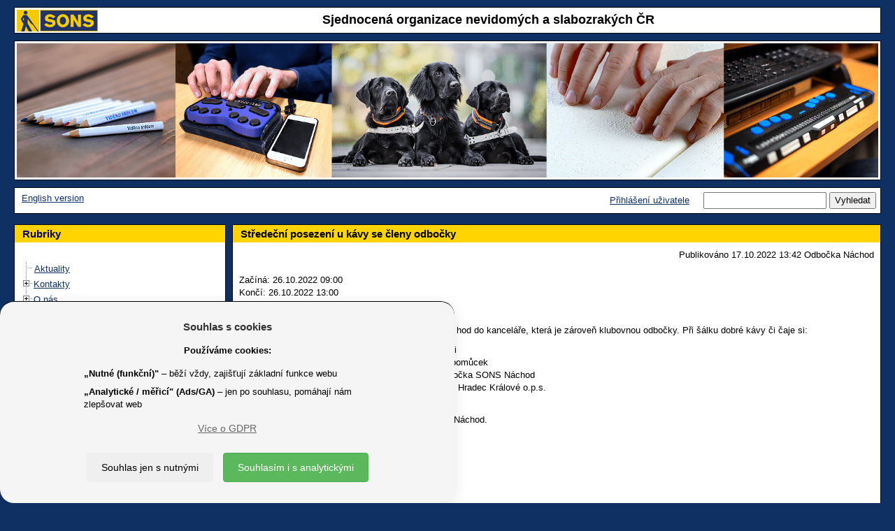

--- FILE ---
content_type: text/html; charset=UTF-8
request_url: https://www.sons.cz/Stredecni-posezeni-u-kavy-se-cleny-odbocky-P4013354.html
body_size: 46304
content:
<!DOCTYPE html>
<html lang="cs">
<head>
	<title>SONS &#x10C;R - St&#x159;ede&#x10D;n&iacute; posezen&iacute; u k&aacute;vy se &#x10D;leny odbo&#x10D;ky </title>
	<!--1077-->
	<meta http-equiv=Content-Type content="text/html; charset=UTF-8">
	<meta charset="UTF-8">
	<meta name="description" content="">
	<meta name="keywords" lang="cs" content="">
	<meta name="author" content="Petr Vyhnálek, petr@pro-neziskovky.cz">
	<meta name="robots" content="ALL,FOLLOW">
	<meta name="revisit-after" content="20 days">
	<meta name="viewport" content="width=device-width, initial-scale=1.0">
	<meta http-equiv="X-UA-Compatible" content="IE=edge">
	<meta http-equiv="Content-Type" content="text/html">
	<meta http-equiv="Cache-control" content="No-Cache">
	<link rel="icon" type="image/jpg" href="/1077/images/1077_logo.jpg">
	<link href="/css/prettyPhoto.css?update=1" rel="stylesheet">
	<link href="/css/gdpr.css" rel="stylesheet">
	<meta name="google-site-verification" content="G-EQ5S5D5DHR">
	<script src="/scripts/jquery-3.6.1.min.js"></script>
	<script type="text/JavaScript" src='/scripts/forms.js?update=73'></script>
	<script type="text/JavaScript" src='/scripts/forms_ajax.js?update=71'></script>
	<script type='text/JavaScript'>
		function user_active_online() {
						var d = new Date();
						var link = '/fcgi/sonic.cgi?templ=ok&refresh=' + d.getTime();						
						//reload me!
						jQuery.ajax({ 
							url: link,
							type: 'GET',
							contentType: "text/plain; charset=utf-8",
							dataType: "text",
							error: function(){ },
							success: function(result){    
								//none to do		
							}
						}); 
						//zavolam znova
						window.setTimeout("user_active_online()", 300000 ); //tisic je sekunda a 60 tisic je minuta 
		}
		window.setTimeout("user_active_online()", 300000 ); //nezatezuju zpravama na pozadi 5 minut staci
	</script>
        <link href="/1077/css/bootstrap.min.css" rel="stylesheet">
        <!--<link href="/scripts/bootstrap-3.3.6-dist/css/bootstrap.min.css" rel="stylesheet">-->
        <link href="/1077/css/final_1077.css?update=6" rel="stylesheet">
	<script type="text/javascript" src="/scripts/bootstrap-3.3.6-dist/js/bootstrap.min.js"></script>
	<script type="text/javascript" src="/scripts/jquery.prettyPhoto.js"></script>
	<script type="text/javascript" src="/scripts/imagesloaded.pkgd.v4.1.0.min.js"></script>
    	<script type="text/javascript" src="/scripts/masonry.pkgd.min.4.0.js"></script>
	<script type="text/JavaScript" src="/scripts/sonic-script-onload.js"></script>
	<!-- Global site tag (gtag.js) - Google Analytics -->
	<script async src="https://www.googletagmanager.com/gtag/js?id=G-EQ5S5D5DHR"></script>
	<script>
	  window.dataLayer = window.dataLayer || [];
	  function gtag(){dataLayer.push(arguments);}
	  gtag('js', new Date());
	  gtag('config', 'G-EQ5S5D5DHR');
	</script>
	<script type="text/javascript">
		var ZAHLAVI = new Array();
		var obrazku = 1;
		var posledni = 1;
		//prvni je dycky
		ZAHLAVI[obrazku] = new Image();
		ZAHLAVI[obrazku].src = "/grafika/1077/zahlavi0.gif";
		function AnimaceObrazky() {
			//jen pokud je vic obrvazku
			if (obrazku > 1) { 
				// zruseno
				// window.setTimeout( function(){    ztmavim()   },6000); //tisic je sekunda a 60 tisic je minuta
			}
		}
		function ztmavim() {
			//ztmavim
			$("#zahlavi").animate(   
				{ "opacity": "0.05"}, 	
				"slow"  
			);
			//po ztmavim pustim vymenu CHROME ma rychlejsi ztmaveni:
			if (window.chrome) {  
				window.setTimeout( function(){    zmen_obrazky()   },500); //tisic je sekunda a 60 tisic je minuta
			} else {
				window.setTimeout( function(){    zmen_obrazky()   },700); //tisic je sekunda a 60 tisic je minuta
			}
		}
		function zmen_obrazky() {
			//vygeneruju cislo 1-10  ALE NE POSLEDNI!
			n = dalsi();
			//ulozim posledni
			posledni = n;
			//zmenim obrazek
			document.images['zahlavi'].src = ZAHLAVI[n].src;
			//pozmene pustim zesvetleni
			//window.setTimeout( function(){    zesvetlim()   },4320); //tisic je sekunda a 60 tisic je minuta
			zesvetlim();
		}
		function dalsi() {
			//vygeneruju cislo 1-10 
			x = Math.round( Math.random() * (obrazku-1) ) + 1;
			if (x == posledni) {  x = dalsi(); } 
			return x;
		}
		function zesvetlim() {
			//ztmavim
			$("#zahlavi").animate(   
				{ "opacity": "1"}, 	
				"slow"  
			);
			//reset timeru
			//clearTimeout();
			//po zesvetleni opakuju rekurzivne:
			window.setTimeout( function(){    AnimaceObrazky()   },1000); //tisic je sekunda a 60 tisic je minuta
		}
	</script>
<style>
 td.zahlavi, div.zahlavi { background: #FFFFFF; } 
 body { backgroung-image: none; background: none;  } 
 body { background: #0F3063; } 
 body { color: #000000; } 
 a, a:hover { color: #0F3063; } 
 a.navigace_admin, a.navigace_admin:hover { color: #FF0000; } 
 table.hlavni, div.hlavni { background: #0F3063; } 
 table.table_2, td.td_table_2, table.table_2_stred, td.td_table_2_stred, table.table_2_center, td.td_table_2_center, table.table_2_right, td.td_table_2_right { background: #FFFFFF; } 
 div.table_2, div.td_table_2, div.table_2_stred, div.td_table_2_stred, div.table_2_center, div.td_table_2_center, div.table_2_right, div.td_table_2_right { background: #FFFFFF; } 
 a.tree_hide, a.tree_hide:hover { color: #FFFFFF; } 
 table.table_2_zapati, td.td_table_2_zapati, table.table_2_stred_zapati, td.td_table_2_stred_zapati, table.table_2_center_zapati, td.td_table_2_center_zapati, table.table_2_right_zapati, td.td_table_2_right_zapati { background: #FFFFFF; } 
 div.table_2_zapati, div.td_table_2_zapati, div.table_2_stred_zapati, div.td_table_2_stred_zapati, div.table_2_center_zapati, div.td_table_2_center_zapati, div.table_2_right_zapati, div.td_table_2_right_zapati { background: #FFFFFF; } 
 table.table_2_lista, td.td_table_2_lista, table.table_2_stred_lista, td.td_table_2_stred_lista, table.table_2_center_lista, td.td_table_2_center_lista, table.table_2_right_lista, td.td_table_2_right_lista, td.td_table_2_left_lista { background: #FFFFFF; } 
 div.table_2_lista, div.td_table_2_lista, div.table_2_stred_lista, div.td_table_2_stred_lista, div.table_2_center_lista, div.td_table_2_center_lista, div.table_2_right_lista, div.td_table_2_right_lista, div.td_table_2_left_lista { background: #FFFFFF; } 
 table.table_2_hlavicka, td.td_table_2_hlavicka, table.table_2_stred_hlavicka, td.td_table_2_stred_hlavicka, table.table_2_center_hlavicka, td.td_table_2_center_hlavicka, table.table_2_right_hlavicka, td.td_table_2_right_hlavicka { background: #FFFFFF; } 
 div.table_2_hlavicka, div.td_table_2_hlavicka, div.table_2_stred_hlavicka, div.td_table_2_stred_hlavicka, div.table_2_center_hlavicka, div.td_table_2_center_hlavicka, div.table_2_right_hlavicka, div.td_table_2_right_hlavicka { background: #FFFFFF; } 
 table.table_2, td.td_table_2, table.table_2_stred, td.td_table_2_stred, table.table_2_center, td.td_table_2_center, table.table_2_right, td.td_table_2_right { color: #000000; } 
 div.table_2, div.td_table_2, div.table_2_stred, div.td_table_2_stred, div.table_2_center, div.td_table_2_center, div.table_2_right, div.td_table_2_right { color: #000000; } 
 table.table_2_zapati, td.td_table_2_zapati, table.table_2_stred_zapati, td.td_table_2_stred_zapati, table.table_2_center_zapati, td.td_table_2_center_zapati, table.table_2_right_zapati, td.td_table_2_right_zapati { color: #000000; } 
 div.table_2_zapati, div.td_table_2_zapati, div.table_2_stred_zapati, div.td_table_2_stred_zapati, div.table_2_center_zapati, div.td_table_2_center_zapati, div.table_2_right_zapati, div.td_table_2_right_zapati { color: #000000; } 
 table.table_2_lista, td.td_table_2_lista, table.table_2_stred_lista, td.td_table_2_stred_lista, table.table_2_center_lista, td.td_table_2_center_lista, table.table_2_right_lista, td.td_table_2_right_lista { color: #000000; } 
 div.table_2_lista, div.td_table_2_lista, div.table_2_stred_lista, div.td_table_2_stred_lista, div.table_2_center_lista, div.td_table_2_center_lista, div.table_2_right_lista, div.td_table_2_right_lista, div.td_table_2_left_lista { color: #000000; } 
 table.table_2_hlavicka, td.td_table_2_hlavicka, table.table_2_stred_hlavicka, td.td_table_2_stred_hlavicka, table.table_2_center_hlavicka, td.td_table_2_center_hlavicka, table.table_2_right_hlavicka, td.td_table_2_right_hlavicka { color: #000000; } 
 div.table_2_hlavicka, div.td_table_2_hlavicka, div.table_2_stred_hlavicka, div.td_table_2_stred_hlavicka, div.table_2_center_hlavicka, div.td_table_2_center_hlavicka, div.table_2_right_hlavicka, div.td_table_2_right_hlavicka { color: #000000; } 
 td.td_nadpis_2 { background: #FFD400; } 
 div.td_nadpis_2 { background: #FFD400; } 
 td.td_nadpis_2 { background: #FFD400; } 
 div.td_nadpis_2 { background: #FFD400; } 
 h1, a.nadpis_1, a.nadpis_1:hover { color: #000000; } 
 h2, a.nadpis_2, a.nadpis_2:hover { color: #000000; } 
</style>
</head>
<body>
<!--<body OnLoad=" init_masonry(); ">-->
<!--<body OnLoad=" AnimaceObrazky(); ">-->
    <header  role="banner" id="header">
        <!--header-->
	 <div class="row">
	 	<div class="col-xs-12"> 
			<div width="100%" align=center class=table_1_hlavicka cellspacing=0 cellpadding=0>
				<div class=td_table_2_center style="min-height: 36px">
					<a href="/"><img src="https://www.sons.cz/storage_free/1077/logo_1077.gif" height="100%" alt="Úvodní stránka SONS.CZ" align=left border=0></a>
					<div style="margin-top:2px">
					<span class='nadpis_0'>Sjednocená organizace nevidomých a slabozrakých ČR</span>
					</div>
				</div>
			</div>
	 	</div>
	</div>
        <!--/row-->
	<div class="row">
		<div class="col-xs-12"> 
			<div cellspacing=0  align=center width="100%" class=table_1>
				<div class=zahlavi>
				<img src="/grafika/1077/zahlavi_new.gif" id="zahlavi" class="img-responsive" name="zahlavi" alt="Ilustrační fotografie" align=center style="margin:0px;padding:0px;border:0px" width="100%">
				<!--<img src="/grafika/1077/zahlavi0.gif" id="zahlavi" class="img-responsive" name="zahlavi" alt="Ilustrační fotografie"  align=center style="margin:0px;padding:0px;border:0px" OnLoad=" UpravObrazek(); " width="100%">-->
				</div>
	                    	<script type="text/javascript">
	                    	<!--
		                    function UpravObrazek() { 
				    	//document.getElementById('zahlavi').removeAttribute('width');
				    	//document.getElementById('zahlavi').removeAttribute('height');
				    	//document.getElementById('zahlavi').width = ( document.body.clientWidth - ((document.body.clientWidth/100)*4)  ); 
					//                                 sirka =       okno prohlizece      minus  2% sirky prohlizece
	        	            }
				    //SRART:
				    //UpravObrazek();
		                    // -->
		                    </script>
			</div>
		</div>
	</div>
        <!--/row-->
	<div class="row">
	<div class="col-xs-12"> 
		<div cellspacing=0  align=center width="100%" class=table_1_lista>
			<div cellspacing=0  align=center width="100%" class=table_2_lista style="min-height: 36px">
				<div class=td_table_2_left_lista>
					&nbsp;<a href="/eng">English version</a>
				</div>
				<div class=td_table_2_right_lista>
					<form action=/fcgi/sonic.cgi method=get name="p_search">
	 				<a href="/prihlaseni.html">Přihlášení uživatele</a>
					&nbsp; &nbsp;
					<input type=hidden name=templ value="index">
					<input type=hidden name=page_include value="p_prispevek">
					<input type=hidden name=filtr_prispevek_typ value="">
					<input type=hidden name=id_tree value="0">
					<input type=hidden name=reset value="yes">
					<input type=text name=search_text value="" title="Vyhledat text" maxlength=50>
					<input type=submit value="Vyhledat" title="Vyhledat">
					</form>
				</div>
			</div>
	       </div>
	</div>
	</div>
        <!--/row/col-->
    </header>
    <!--/header-->
<div class="col-xs-12"> 
    <div class="container-fluid">
        <div class="row-fluid masonry-content" id="masonry-content">
	    <!--<div class="col-xs-12 col-sm-3 masonry" id="rubriky" style="padding-left: 0px; padding-right: 0px; z-index: 2;">-->
	    <nav role="navigation" aria-labelledby="rubriky-label" class="col-xs-12 col-sm-3 masonry" id="rubriky" style="padding-left: 0px; padding-right: 0px; z-index: 2;">
		<div class="row">
			<div cellspacing=0  align=center width=100% class=table_1>
				<div class=td_nadpis_2><h3 class='deset' id="rubriky-label">Rubriky</h3></div>
				<div class=td_table_2>
					<div class="rubrika table_2_stred " width="100%" border="0">
						<div class="rubrika td_table_2_stred ">
		<SCRIPT type="text/javascript">
		//rerun-save
		function getQueryString(index) {
			var paramExpressions;
			var param
			var val
			paramExpressions = window.location.search.substr(1).split("&");
			if (index < paramExpressions.length) {
				param = paramExpressions[index];
				if (param.length > 0) {
					return eval(unescape(param));
				}
			}
			return ""
		}
		//rerun-end
		</SCRIPT>
				<script type="text/javascript" src='/scripts/ftiens4_new_ua.js'></script>
								<script type="text/javascript" src='/scripts/ftiens4_new_masonry.js'></script>
				<script type="text/javascript">
				//rerun-start 
				USETEXTLINKS = 1
				STARTALLOPEN = 0
					USEFRAMES = 0
				USEICONS = 0
				WRAPTEXT = 1
				PRESERVESTATE = 1
				HIGHLIGHT = 1
				var dohledej_co_rozbalit = new Array();
				foldersTree = gFld('',''); aux1=foldersTree;
			 dohledej_co_rozbalit['101'] = '1'; 
  dohledej_co_rozbalit['97'] = '2'; 
  dohledej_co_rozbalit['99'] = '2'; 
  dohledej_co_rozbalit['100'] = '2'; 
  dohledej_co_rozbalit['111'] = '2'; 
  dohledej_co_rozbalit['96'] = '6'; 
  dohledej_co_rozbalit['567'] = '6'; 
  dohledej_co_rozbalit['557'] = '6'; 
  dohledej_co_rozbalit['333'] = '6'; 
  dohledej_co_rozbalit['115'] = '6'; 
  dohledej_co_rozbalit['549'] = '6'; 
  dohledej_co_rozbalit['475'] = '6'; 
  dohledej_co_rozbalit['98'] = '13'; 
  dohledej_co_rozbalit['117'] = '13'; 
  dohledej_co_rozbalit['119'] = '13'; 
  dohledej_co_rozbalit['120'] = '13'; 
  dohledej_co_rozbalit['217'] = '13'; 
  dohledej_co_rozbalit['167'] = '13'; 
  dohledej_co_rozbalit['122'] = '13'; 
  dohledej_co_rozbalit['123'] = '13'; 
  dohledej_co_rozbalit['239'] = '13'; 
  dohledej_co_rozbalit['121'] = '13'; 
  dohledej_co_rozbalit['535'] = '13'; 
  dohledej_co_rozbalit['566'] = '13'; 
  dohledej_co_rozbalit['562'] = '25'; 
  dohledej_co_rozbalit['563'] = '25'; 
  dohledej_co_rozbalit['565'] = '25'; 
  dohledej_co_rozbalit['564'] = '25'; 
  dohledej_co_rozbalit['520'] = '25'; 
  dohledej_co_rozbalit['118'] = '25'; 
  dohledej_co_rozbalit['152'] = '31'; 
  dohledej_co_rozbalit['532'] = '31'; 
  dohledej_co_rozbalit['177'] = '33'; 
  dohledej_co_rozbalit['338'] = '33'; 
  dohledej_co_rozbalit['536'] = '33'; 
  dohledej_co_rozbalit['342'] = '33'; 
  dohledej_co_rozbalit['351'] = '33'; 
  dohledej_co_rozbalit['242'] = '33'; 
  dohledej_co_rozbalit['185'] = '39'; 
  dohledej_co_rozbalit['265'] = '39'; 
  dohledej_co_rozbalit['577'] = '39'; 
  dohledej_co_rozbalit['258'] = '39'; 
  dohledej_co_rozbalit['179'] = '43'; 
  dohledej_co_rozbalit['362'] = '43'; 
  dohledej_co_rozbalit['192'] = '43'; 
  dohledej_co_rozbalit['184'] = '46'; 
  dohledej_co_rozbalit['222'] = '46'; 
  dohledej_co_rozbalit['366'] = '46'; 
  dohledej_co_rozbalit['308'] = '46'; 
  dohledej_co_rozbalit['264'] = '46'; 
  dohledej_co_rozbalit['370'] = '46'; 
  dohledej_co_rozbalit['182'] = '52'; 
  dohledej_co_rozbalit['253'] = '52'; 
  dohledej_co_rozbalit['373'] = '52'; 
  dohledej_co_rozbalit['267'] = '52'; 
  dohledej_co_rozbalit['377'] = '52'; 
  dohledej_co_rozbalit['268'] = '52'; 
  dohledej_co_rozbalit['181'] = '58'; 
  dohledej_co_rozbalit['240'] = '58'; 
  dohledej_co_rozbalit['263'] = '58'; 
  dohledej_co_rozbalit['286'] = '58'; 
  dohledej_co_rozbalit['246'] = '58'; 
  dohledej_co_rozbalit['187'] = '63'; 
  dohledej_co_rozbalit['381'] = '63'; 
  dohledej_co_rozbalit['260'] = '63'; 
  dohledej_co_rozbalit['385'] = '63'; 
  dohledej_co_rozbalit['389'] = '63'; 
  dohledej_co_rozbalit['259'] = '63'; 
  dohledej_co_rozbalit['261'] = '63'; 
  dohledej_co_rozbalit['270'] = '63'; 
  dohledej_co_rozbalit['392'] = '63'; 
  dohledej_co_rozbalit['186'] = '72'; 
  dohledej_co_rozbalit['197'] = '72'; 
  dohledej_co_rozbalit['189'] = '72'; 
  dohledej_co_rozbalit['191'] = '72'; 
  dohledej_co_rozbalit['223'] = '72'; 
  dohledej_co_rozbalit['220'] = '72'; 
  dohledej_co_rozbalit['183'] = '78'; 
  dohledej_co_rozbalit['241'] = '78'; 
  dohledej_co_rozbalit['190'] = '78'; 
  dohledej_co_rozbalit['395'] = '78'; 
  dohledej_co_rozbalit['178'] = '82'; 
  dohledej_co_rozbalit['399'] = '82'; 
  dohledej_co_rozbalit['296'] = '82'; 
  dohledej_co_rozbalit['402'] = '82'; 
  dohledej_co_rozbalit['271'] = '82'; 
  dohledej_co_rozbalit['174'] = '87'; 
  dohledej_co_rozbalit['405'] = '87'; 
  dohledej_co_rozbalit['409'] = '87'; 
  dohledej_co_rozbalit['413'] = '87'; 
  dohledej_co_rozbalit['487'] = '87'; 
  dohledej_co_rozbalit['416'] = '87'; 
  dohledej_co_rozbalit['176'] = '93'; 
  dohledej_co_rozbalit['423'] = '93'; 
  dohledej_co_rozbalit['427'] = '93'; 
  dohledej_co_rozbalit['430'] = '93'; 
  dohledej_co_rozbalit['433'] = '93'; 
  dohledej_co_rozbalit['436'] = '93'; 
  dohledej_co_rozbalit['442'] = '93'; 
  dohledej_co_rozbalit['262'] = '93'; 
  dohledej_co_rozbalit['257'] = '93'; 
  dohledej_co_rozbalit['180'] = '102'; 
  dohledej_co_rozbalit['269'] = '102'; 
  dohledej_co_rozbalit['448'] = '102'; 
  dohledej_co_rozbalit['452'] = '102'; 
  dohledej_co_rozbalit['194'] = '102'; 
  dohledej_co_rozbalit['198'] = '102'; 
  dohledej_co_rozbalit['456'] = '102'; 
  dohledej_co_rozbalit['188'] = '109'; 
  dohledej_co_rozbalit['221'] = '109'; 
  dohledej_co_rozbalit['459'] = '109'; 
  dohledej_co_rozbalit['272'] = '109'; 
  dohledej_co_rozbalit['193'] = '109'; 
  dohledej_co_rozbalit['199'] = '114'; 
  dohledej_co_rozbalit['203'] = '114'; 
  dohledej_co_rozbalit['204'] = '114'; 
  dohledej_co_rozbalit['205'] = '114'; 
  dohledej_co_rozbalit['540'] = '114'; 
  dohledej_co_rozbalit['206'] = '114'; 
  dohledej_co_rozbalit['256'] = '114'; 
  dohledej_co_rozbalit['233'] = '121'; 
  dohledej_co_rozbalit['571'] = '121'; 
  dohledej_co_rozbalit['572'] = '121'; 
  dohledej_co_rozbalit['573'] = '121'; 
  dohledej_co_rozbalit['574'] = '121'; 
  dohledej_co_rozbalit['128'] = '126'; 
  dohledej_co_rozbalit['568'] = '126'; 
  dohledej_co_rozbalit['135'] = '126'; 
  dohledej_co_rozbalit['523'] = '129'; 
  dohledej_co_rozbalit['525'] = '129'; 
  dohledej_co_rozbalit['526'] = '129'; 
  dohledej_co_rozbalit['104'] = '132'; 
//aux1-1-Aktuality  
							insDoc(aux1, gLnk("S", "Aktuality  ", "/aktuality"));
//aux1-3-Kontakty  
					aux2 = insFld(aux1, gFld("Kontakty  ", "/kontakty"));
//aux2-0-Ústředí  
							insDoc(aux2, gLnk("S", "Ústředí  ", "/kontakty/ustredi"));
//aux2-2-Oblastní pobočky (odbočky)  
							insDoc(aux2, gLnk("S", "Oblastní pobočky (odbočky)  ", "/kontakty/odbocky"));
//aux2-5-Dceřiné společnosti  
							insDoc(aux2, gLnk("S", "Dceřiné společnosti  ", "/Dcerine-spolecnosti-S111.html"));
//aux1-4-O nás  
					aux2 = insFld(aux1, gFld("O nás  ", "/onas"));
//aux2-1-Členství  
							insDoc(aux2, gLnk("S", "Členství  ", "/clenstvi"));
//aux2-2-Prezident a viceprezident  
							insDoc(aux2, gLnk("S", "Prezident a viceprezident  ", "/prezident"));
//aux2-3-Republiková rada  
							insDoc(aux2, gLnk("S", "Republiková rada  ", "/republikovarada"));
//aux2-4-Výroční zprávy a dokumenty  
							insDoc(aux2, gLnk("S", "Výroční zprávy a dokumenty  ", "/dokumenty"));
//aux2-5-Nabídky práce  
							insDoc(aux2, gLnk("S", "Nabídky práce  ", "/nabidkyprace"));
//aux2-8-Celostátní shromáždění  
							insDoc(aux2, gLnk("S", "Celostátní shromáždění  ", "/celostatshrom"));
//aux1-5-Služby  
					aux2 = insFld(aux1, gFld("Služby  ", "/sluzby"));
//aux2-1-Knihovna digitálních dokumentů  
							insDoc(aux2, gLnk("S", "Knihovna digitálních dokumentů  ", "/knihovna"));
//aux2-2-Navigační centrum  
							insDoc(aux2, gLnk("S", "Navigační centrum  ", "/navigace"));
//aux2-3-Poradenství a výuka elektronických pomůcek  
							insDoc(aux2, gLnk("S", "Poradenství a výuka elektronických pomůcek  ", "/tyflokabinet"));
//aux2-4-Prodej kompenzačních pomůcek  
							insDoc(aux2, gLnk("S", "Prodej kompenzačních pomůcek  ", "/prodejny"));
//aux2-5-Výcvik vodicích psů
							insDoc(aux2, gLnk("S", "Výcvik vodicích psů", "/vodicipsi"));
//aux2-6-Vydávání časopisů  
							insDoc(aux2, gLnk("S", "Vydávání časopisů  ", "/zora"));
//aux2-7-Sociálně právní poradna
							insDoc(aux2, gLnk("S", "Sociálně právní poradna", "/pravni"));
//aux2-8-Sociálně aktivizační služby  
							insDoc(aux2, gLnk("S", "Sociálně aktivizační služby  ", "/aktivizacni"));
//aux2-9-Odstraňování bariér
							insDoc(aux2, gLnk("S", "Odstraňování bariér", "/bariery"));
//aux2-10-Zpřístupňování památek  
							insDoc(aux2, gLnk("S", "Zpřístupňování památek  ", "/pamatky"));
//aux2-11-SONS Online  
							insDoc(aux2, gLnk("S", "SONS Online  ", "/online"));
//aux2-12-Masáže  
					aux3 = insFld(aux2, gFld("Masáže  ", "/masaze"));
//aux3-1-Praha  
							insDoc(aux3, gLnk("S", "Praha  ", "/masaze/praha"));
//aux3-2-Vsetín  
							insDoc(aux3, gLnk("S", "Vsetín  ", "/masaze/vsetin"));
//aux3-3-Zlín  
							insDoc(aux3, gLnk("S", "Zlín  ", "/masaze/zlin"));
//aux2-13-Braillovo písmo a braillský tisk  
							insDoc(aux2, gLnk("S", "Braillovo písmo a braillský tisk  ", "/braillovopismo"));
//aux2-14-E-mailové služby  
							insDoc(aux2, gLnk("S", "E-mailové služby  ", "/internet"));
//aux1-7-Pobočky (odbočky)
					aux2 = insFld(aux1, gFld("Pobočky (odbočky)", "/pobocky"));
//aux2-0-Aktuality
							insDoc(aux2, gLnk("S", "Aktuality", "/pobocky/aktuality"));
//aux2-1-Jihočeský kraj
					aux3 = insFld(aux2, gFld("Jihočeský kraj", "/jihoceskykraj"));
//aux3-0-České Budějovice
							insDoc(aux3, gLnk("S", "České Budějovice", "/ceskebudejovice"));
//aux3-0-České Budějovice město
							insDoc(aux3, gLnk("S", "České Budějovice město", "/ceskebudejovicemesto"));
//aux3-0-Český Krumlov
							insDoc(aux3, gLnk("S", "Český Krumlov", "/ceskykrumlov"));
//aux3-0-Strakonice
							insDoc(aux3, gLnk("S", "Strakonice", "/strakonice"));
//aux3-0-Tábor
							insDoc(aux3, gLnk("S", "Tábor", "/tabor"));
//aux2-1-Jihomoravský kraj
					aux3 = insFld(aux2, gFld("Jihomoravský kraj", "/jihomoravskykraj"));
//aux3-0-Blansko
							insDoc(aux3, gLnk("S", "Blansko", "/blansko"));
//aux3-0-Brno
							insDoc(aux3, gLnk("S", "Brno", "/brno"));
//aux3-0-Kyjov
							insDoc(aux3, gLnk("S", "Kyjov", "/kyjov"));
//aux2-1-Karlovarský kraj
					aux3 = insFld(aux2, gFld("Karlovarský kraj", "/karlovarskykraj"));
//aux3-0-Cheb
							insDoc(aux3, gLnk("S", "Cheb", "/cheb"));
//aux3-0-Karlovy Vary
							insDoc(aux3, gLnk("S", "Karlovy Vary", "/karlovyvary"));
//aux2-1-Kraj Vysočina
					aux3 = insFld(aux2, gFld("Kraj Vysočina", "/krajvysocina"));
//aux3-0-Havlíčkův Brod
							insDoc(aux3, gLnk("S", "Havlíčkův Brod", "/havlickuvbrod"));
//aux3-0-Oblastní pobočka Sons Jihlava  
							insDoc(aux3, gLnk("S", "Oblastní pobočka Sons Jihlava  ", "/jihlava"));
//aux3-0-Pelhřimov
							insDoc(aux3, gLnk("S", "Pelhřimov", "/pelhrimov"));
//aux3-0-Třebíč
							insDoc(aux3, gLnk("S", "Třebíč", "/trebic"));
//aux3-0-Žďár nad Sázavou
							insDoc(aux3, gLnk("S", "Žďár nad Sázavou", "/zdarnadsazavou"));
//aux2-1-Královéhradecký kraj
					aux3 = insFld(aux2, gFld("Královéhradecký kraj", "/kralovehradeckykraj"));
//aux3-0-Hradec Králové
							insDoc(aux3, gLnk("S", "Hradec Králové", "/hradeckralove"));
//aux3-0-Jičín
							insDoc(aux3, gLnk("S", "Jičín", "/jicin"));
//aux3-0-Náchod
							insDoc(aux3, gLnk("S", "Náchod", "/nachod"));
//aux3-0-Trutnov
							insDoc(aux3, gLnk("S", "Trutnov", "/trutnov"));
//aux3-0-Vrchlabí
							insDoc(aux3, gLnk("S", "Vrchlabí", "/vrchlabi"));
//aux2-1-Liberecký kraj
					aux3 = insFld(aux2, gFld("Liberecký kraj", "/libereckykraj"));
//aux3-0-Česká Lípa
							insDoc(aux3, gLnk("S", "Česká Lípa", "/ceskalipa"));
//aux3-0-Jablonec nad Nisou
							insDoc(aux3, gLnk("S", "Jablonec nad Nisou", "/jablonecnadnisou"));
//aux3-0-Liberec
							insDoc(aux3, gLnk("S", "Liberec", "/liberec"));
//aux3-0-Semily
							insDoc(aux3, gLnk("S", "Semily", "/semily"));
//aux2-1-Moravskoslezský kraj
					aux3 = insFld(aux2, gFld("Moravskoslezský kraj", "/moravskoslezskykraj"));
//aux3-0-Bruntál
							insDoc(aux3, gLnk("S", "Bruntál", "/bruntal"));
//aux3-0-Frýdek-Místek
							insDoc(aux3, gLnk("S", "Frýdek-Místek", "/frydekmistek"));
//aux3-0-Havířov / Orlová
							insDoc(aux3, gLnk("S", "Havířov / Orlová", "/havirov"));
//aux3-0-Karviná
							insDoc(aux3, gLnk("S", "Karviná", "/karvina"));
//aux3-0-Nový Jičín
							insDoc(aux3, gLnk("S", "Nový Jičín", "/novyjicin"));
//aux3-0-Opava
							insDoc(aux3, gLnk("S", "Opava", "/opava"));
//aux3-0-Ostrava
							insDoc(aux3, gLnk("S", "Ostrava", "/ostrava"));
//aux3-0-Třinec
							insDoc(aux3, gLnk("S", "Třinec", "/trinec"));
//aux2-1-Olomoucký kraj
					aux3 = insFld(aux2, gFld("Olomoucký kraj", "/olomouckykraj"));
//aux3-0-Jeseník
							insDoc(aux3, gLnk("S", "Jeseník", "/jesenik"));
//aux3-0-Olomouc
							insDoc(aux3, gLnk("S", "Olomouc", "/olomouc"));
//aux3-0-Prostějov
							insDoc(aux3, gLnk("S", "Prostějov", "/prostejov"));
//aux3-0-Přerov
							insDoc(aux3, gLnk("S", "Přerov", "/prerov"));
//aux3-0-Šumperk
							insDoc(aux3, gLnk("S", "Šumperk", "/sumperk"));
//aux2-1-Pardubický kraj
					aux3 = insFld(aux2, gFld("Pardubický kraj", "/pardubickykraj"));
//aux3-0-Česká Třebová
							insDoc(aux3, gLnk("S", "Česká Třebová", "/ceskatrebova"));
//aux3-0-Chrudim
							insDoc(aux3, gLnk("S", "Chrudim", "/chrudim"));
//aux3-0-Pardubice
							insDoc(aux3, gLnk("S", "Pardubice", "/pardubice"));
//aux2-1-Plzeňský kraj
					aux3 = insFld(aux2, gFld("Plzeňský kraj", "/plzenskykraj"));
//aux3-0-Domažlice
							insDoc(aux3, gLnk("S", "Domažlice", "/domazlice"));
//aux3-0-Plzeň
							insDoc(aux3, gLnk("S", "Plzeň", "/plzen"));
//aux3-0-Rokycany
							insDoc(aux3, gLnk("S", "Rokycany", "/rokycany"));
//aux3-0-Tachov
							insDoc(aux3, gLnk("S", "Tachov", "/tachov"));
//aux2-1-Praha
					aux3 = insFld(aux2, gFld("Praha", "/praha"));
//aux3-0-Praha jih (Praha 4,10)
							insDoc(aux3, gLnk("S", "Praha jih (Praha 4,10)", "/prahajih"));
//aux3-0-Praha sever (Praha 8,9)
							insDoc(aux3, gLnk("S", "Praha sever (Praha 8,9)", "/prahasever"));
//aux3-0-Praha střed (Praha 1,2,3)
							insDoc(aux3, gLnk("S", "Praha střed (Praha 1,2,3)", "/prahastred"));
//aux3-0-Praha východ
							insDoc(aux3, gLnk("S", "Praha východ", "/prahavychod"));
//aux3-0-Praha západ a KC Vrchlická
							insDoc(aux3, gLnk("S", "Praha západ a KC Vrchlická", "/prahazapad"));
//aux2-1-Středočeský kraj
					aux3 = insFld(aux2, gFld("Středočeský kraj", "/stredoceskykraj"));
//aux3-0-Benešov
							insDoc(aux3, gLnk("S", "Benešov", "/benesov"));
//aux3-0-Beroun
							insDoc(aux3, gLnk("S", "Beroun", "/beroun"));
//aux3-0-Hořovice
							insDoc(aux3, gLnk("S", "Hořovice", "/horovice"));
//aux3-0-Kladno
							insDoc(aux3, gLnk("S", "Kladno", "/kladno"));
//aux3-0-Kolín
							insDoc(aux3, gLnk("S", "Kolín", "/kolin"));
//aux3-0-Lysá nad Labem
							insDoc(aux3, gLnk("S", "Lysá nad Labem", "/lysanadlabem"));
//aux3-0-Mladá Boleslav
							insDoc(aux3, gLnk("S", "Mladá Boleslav", "/mladaboleslav"));
//aux3-0-Příbram
							insDoc(aux3, gLnk("S", "Příbram", "/pribram"));
//aux2-1-Ústecký kraj
					aux3 = insFld(aux2, gFld("Ústecký kraj", "/usteckykraj"));
//aux3-0-Chomutov
							insDoc(aux3, gLnk("S", "Chomutov", "/chomutov"));
//aux3-0-Litoměřice
							insDoc(aux3, gLnk("S", "Litoměřice", "/litomerice"));
//aux3-0-Louny
							insDoc(aux3, gLnk("S", "Louny", "/louny"));
//aux3-0-Most
							insDoc(aux3, gLnk("S", "Most", "/most"));
//aux3-0-Teplice
							insDoc(aux3, gLnk("S", "Teplice", "/teplice"));
//aux3-0-Ústí nad Labem
							insDoc(aux3, gLnk("S", "Ústí nad Labem", "/ustinadlabem"));
//aux2-1-Zlínský kraj
					aux3 = insFld(aux2, gFld("Zlínský kraj", "/zlinskykraj"));
//aux3-0-Kroměříž
							insDoc(aux3, gLnk("S", "Kroměříž", "/kromeriz"));
//aux3-0-Uherské Hradiště
							insDoc(aux3, gLnk("S", "Uherské Hradiště", "/uherskehradiste"));
//aux3-0-Vsetín
							insDoc(aux3, gLnk("S", "Vsetín", "/vsetin"));
//aux3-0-Zlín
							insDoc(aux3, gLnk("S", "Zlín", "/zlin"));
//aux1-8-Kluby
					aux2 = insFld(aux1, gFld("Kluby", "/kluby"));
//aux2-1-Klub držitelů vodicích psů  
							insDoc(aux2, gLnk("S", "Klub držitelů vodicích psů  ", "/kdvp"));
//aux2-2-Klub učitelů hudby  
							insDoc(aux2, gLnk("S", "Klub učitelů hudby  ", "/kuh"));
//aux2-3-Vokál-klub  
							insDoc(aux2, gLnk("S", "Vokál-klub  ", "/vokal"));
//aux2-4-Aktiv klub  
							insDoc(aux2, gLnk("S", "Aktiv klub  ", "/aktiv"));
//aux2-5-Cech ZP masérů  
							insDoc(aux2, gLnk("S", "Cech ZP masérů  ", "/cechzpmaseru"));
//aux2-6-Qardo klub  
							insDoc(aux2, gLnk("S", "Qardo klub  ", "/qardo"));
//aux1-10-Podpora naší činnosti  
					aux2 = insFld(aux1, gFld("Podpora naší činnosti  ", "/podpora"));
//aux2-3-Firemní dárci  
							insDoc(aux2, gLnk("S", "Firemní dárci  ", "/podpora/firmy"));
//aux2-4-Institucionální dárci  
							insDoc(aux2, gLnk("S", "Institucionální dárci  ", "/podpora/instituce"));
//aux2-5-Nadace a nadační fondy  
							insDoc(aux2, gLnk("S", "Nadace a nadační fondy  ", "/podpora/nadace"));
//aux2-6-Spolupracující organizace  
							insDoc(aux2, gLnk("S", "Spolupracující organizace  ", "/podpora/organizace"));
//aux1-11-Pro média  
					aux2 = insFld(aux1, gFld("Pro média  ", "/promedia"));
//aux2-0-Tiskové zprávy  
							insDoc(aux2, gLnk("S", "Tiskové zprávy  ", "/tiskovezpravy"));
//aux2-2-Loga  
							insDoc(aux2, gLnk("S", "Loga  ", "/promedia/loga"));
//aux1-12-Kultura  
					aux2 = insFld(aux1, gFld("Kultura  ", "/kultura"));
//aux2-0-Tyfloart  
							insDoc(aux2, gLnk("S", "Tyfloart  ", "/tyfloart"));
//aux2-2-Dny umění nevidomých  
							insDoc(aux2, gLnk("S", "Dny umění nevidomých  ", "/dun"));
//aux1-12-Projekty  
							insDoc(aux1, gLnk("S", "Projekty  ", "/projekty"));foldersTree.treeID = "prispevek_rubrika";
					//rerun-end 
					</script>
			<A style="font-size:2pt;text-decoration:none;hidden:true;display:none;" href="http://www.treemenu.net/" target=_blank class='tree_hide' alt='' title=''></A>
			<script type="text/javascript">
			//rerun-start 
			//START
			initializeDocument();
			// Close all folders
			function collapseTree() {
				//hide all folders
				clickOnNodeObj(foldersTree)
			}
			// In order to show a folder, open all the folders that are higher in the hierarchy 
			// all the way to the root must also be opened.
			// (Does not affect selection highlight.)
			function openFolderInTree(linkID) {
				var folderObj;
				folderObj = findObj(linkID);
				//test
				//if (typeof folderObj != 'undefined') {
				//	folderObj = findObj(1);
				//}
				if (typeof folderObj != 'undefined') {	
					folderObj.forceOpeningOfAncestorFolders();
					if (!folderObj.isOpen) 	clickOnNodeObj(folderObj);
				}
			} 
						//zabalim strom
						collapseTree();
						//alert(' id_tree: 267 poradi: ' + dohledej_co_rozbalit['267'] );
			//rerun-end
			</script>
			<br>
						</div>
					</div>
				</div>
			</div>
		</div>
	   </nav>
	   <!--</div>-->
	    <div class="col-xs-12 col-sm-9 masonry" style="padding-left: 0px; padding-right: 0px; z-index: 3;">
	    <main role="main">
		   <div class="page_include_wrapper">
			<div class=row>
			<div cellspacing=0  align=center width=100% class=table_1>
				<div class=td_nadpis_2><h1 class='deset'>St&#x159;ede&#x10D;n&iacute; posezen&iacute; u k&aacute;vy se &#x10D;leny odbo&#x10D;ky</h1></div>
				<div class=td_table_2_stred>
	<div width="100%" border=0 class=table_2_stred>
	<div class=td_table_2_stred valign=top colspan=2>
			<div class=prispevek_datum_autor>
				Publikováno
				17.10.2022 13:42
						Odbo&#x10D;ka N&aacute;chod 
			</div>
			<br>
			<br>
			Začíná: 26.10.2022 09:00<br>
			Končí: 26.10.2022 13:00<br>
			Kde: Náchod - klubovna odbočky<br><br>
		<div style="clear: both;">
		 <div>
<p>Zveme Vás každou poslední středu v měsíci od 9:00 hod do kanceláře, která je zároveň klubovnou odbočky. Při šálku dobré kávy či čaje si: </p>
<ul>
<li>poslechnete novinky ze sociálně-právní oblasti</li>
<li>prohlédnete si novinky z řad kompenzačních pomůcek</li>
<li>dovíte se o akcích, které pořádá Oblastní odbočka SONS Náchod</li>
<li>dovíte se o akcích, které pořádá TyfloCentrum Hradec Králové o.p.s.</li>
<li>popovídáte si s přáteli</li>
</ul>
<p>Těšíme se na Vás na adrese: Pražská 1759, 547 01 Náchod.</p>
<p>Na setkání s Vámi se těší:</p>
<p>Aleš Podlešák, předseda odbočky</p>
<p>tel. 604 972 632</p>
</div>
		</div>
		<br style="clear: both;">
	</div>
		<div class=td_table_2_stred colspan=2 align=center>
		</div>
		<div class=td_table_2_stred colspan=2  width="100%" align=center>
		</div>
		<div class=td_table_2_stred colspan=2 align=center>
		<br style="clear: both;">
	</div>
		<div class=td_table_2_stred>
		<div class=td_table_2_stred style="width: 50%; float: left;">
			<a href="/nachod" class=info_1>
			V rubrice
			Náchod
			</a>
		</div>
		<div align=right class=td_table_2_stred nowrap style="width: 50%; float: right;">
		<a href="/akce.html" class=info_1>Zobrazit všechny akce</a>
		</div>
		<br><br>
		</div>
	  	<div class="clear"></div>
	</div>
				<br style="clear: both;">
				</div>
			</div>
	  		</div>
		  </div> <!--page innclude wrapper-->
	   </main>
	   </div>
	   <!--<div class="col-xs-12 col-sm-3 masonry" style="padding-left: 0px; padding-right: 0px; z-index: 1;">-->
	   <aside role="complementary" aria-labelledby="podpora-label" class="col-xs-12 col-sm-3 masonry" style="padding-left: 0px; padding-right: 0px; z-index: 1;">
			<div class=row>
			<div cellspacing=0  align=center width="100%" class=table_1>
				<div class=td_nadpis_2><h3 class='deset' id="podpora-label">Podpora</h3></div>
				<div class=td_table_2>
				<br>
				<p style="text-align: center;"><span style="color: #000000; font-family: Calibri, sans-serif; font-size: 14.6667px; font-style: normal; font-variant-ligatures: normal; font-variant-caps: normal; font-weight: 400; letter-spacing: normal; orphans: 2; text-align: start; text-indent: 0px; text-transform: none; white-space: normal; widows: 2; word-spacing: 0px; -webkit-text-stroke-width: 0px; background-color: #ffffff; text-decoration-style: initial; text-decoration-color: initial; display: inline !important; float: none;">Č&iacute;slo sb&iacute;rkov&eacute;ho &uacute;čtu<br ><strong>8888332222 / 0800</strong></span></p>
<p style="text-align: center;"><a class="obrazek_stred" title="Logo sb&iacute;rky B&iacute;l&aacute; pastelka" href="https://www.bilapastelka.cz" target="_blank" rel="noopener"><img style="border: 1px none; margin-top: 1px; margin-bottom: 10px;" src="https://www.sons.cz/storage_free/manager/sons.cz/upload/logoBP.jpg" alt="Logo B&iacute;l&aacute; pastelka (jpg; 177 KB)" width="145" height="81" ></a></p>
<div style="text-align: center; margin-left: auto; margin-right: auto;" data-darujme-widget-token="5gm2ukgh7ukqmcar">&nbsp;</div>
<p>
<script type="text/javascript">// <![CDATA[
+function(w, d, s, u, a, b) {
		w['DarujmeObject'] = u;
		w[u] = w[u] || function () { (w[u].q = w[u].q || []).push(arguments) };
		a = d.createElement(s); b = d.getElementsByTagName(s)[0];
		a.async = 1; a.src = "https://www.darujme.cz/assets/scripts/widget.js";
		b.parentNode.insertBefore(a, b);
	}(window, document, 'script', 'Darujme');
	Darujme(1, "5gm2ukgh7ukqmcar", 'render', "https://www.darujme.cz/widget?token=5gm2ukgh7ukqmcar", "200px");
// ]]></script>
</p>
				</div>
			</div>
			</div>
	   </aside>
	   <!--</div>-->
	   <!--<div class="col-xs-12 col-sm-3 masonry" style="padding-left: 0px; padding-right: 0px; z-index: 1;">-->
	   <aside role="complementary" aria-labelledby="nejctenejsi-label" class="col-xs-12 col-sm-3 masonry" style="padding-left: 0px; padding-right: 0px; z-index: 1;">
			<div class=row>
			<div cellspacing=0  align=center width="100%" class=table_1>
				<div class=td_nadpis_2><h3 class='deset' id="nejctenejsi-label">Nejčtenější články</h3></div>
				<div class=td_table_2>
	<div width="100%" border=0 class=table_2>
		<div class=td_table_2 align=center>
		<a href="/08-2025-Informace-a-odpovedi-na-dotazy-ze-Socialne-pravni-poradny-SONS-P4021020.html">08/2025 Informace a odpovědi na dotazy ze Sociálně právní poradny SONS </a> (853)
		</div>
		<div class=td_table_2 align=center>
		<a href="/Dum-sluzeb-pro-nevidome-navstivil-Mikulas-a-certice.-P4021896.html">Dům služeb pro nevidomé navštívil Mikuláš a čertice. </a> (822)
		</div>
		<div class=td_table_2 align=center>
		<a href="/910-2025-Informace-a-odpovedi-na-dotazy-ze-Socialne-pravni-poradny-SONS-P4021375.html">9,10/2025 Informace a odpovědi na dotazy ze Sociálně právní poradny SONS </a> (590)
		</div>
		<div class=td_table_2 align=center>
		<a href="/11-2025-Informace-a-odpovedi-na-dotazy-ze-Socialne-pravni-poradny-SONS-P4021713.html">11/2025 Informace a odpovědi na dotazy ze Sociálně právní poradny SONS </a> (350)
		</div>
		<div class=td_table_2 align=center>
		<a href="/12-2025-Informace-a-odpovedi-na-dotazy-ze-Socialne-pravni-poradny-SONS-P4021847.html">12/2025 Informace a odpovědi na dotazy ze Sociálně právní poradny SONS </a> (291)
		</div>
		<div class=td_table_2 align=center>
		<a href="/2026-1-Informace-ze-Socialne-pravni-poradny-SONS-Praha-P4021980.html">2026/1 Informace ze Sociálně právní poradny SONS Praha</a> (275)
		</div>
		<div class=td_table_2 align=center>
		<a href="/Medailonek-Kovacova-Ruzena-P4021699.html">Medailonek – Kováčová Růžena</a> (242)
		</div>
	</div>
				</div>
			</div>
			</div>
	   </aside>
	   <!--</div>-->
	   <!--<div class="col-xs-12 col-sm-3 masonry" style="padding-left: 0px; padding-right: 0px; z-index: 1;">-->
	   <aside role="complementary" aria-labelledby="technicke-label" class="col-xs-12 col-sm-3 masonry" style="padding-left: 0px; padding-right: 0px; z-index: 1;">
			<div class=row>
			<div cellspacing=0  align=center width=100% class=table_1>
				<div class=td_nadpis_2><h3 class='deset' id="technicke-label">Technické informace</h3></div>
				<div class=td_table_2>
					<div class="table_2_stred" width="100%" border="0">
						<div class="td_table_2_center">
						Počet návštěv: <abbr title="Unikátní počet přístupů s odfiltrováním všech robotů z vyhledávačů jako je google.com nebo seznam.cz (noční předpočet, ukazuje záznamy po včerejší den)">1 603 854</abbr>
						<br>
						(od 28.10.2012)
						<hr>
						<p>	
						Web technicky spravuje:<br>	
						<a href='https://www.pro-neziskovky.cz' target="_blank" title="Pro neziskovky - správce a tvůrce webu"><img src='/proneziskovky_small.jpg' class="logo" border=0 alt="Pro neziskovky - správce a tvůrce webu"></a>
<br>
						</p>
						<hr>
						<p>
						Web je hostován na serverech:<br>
						<a href="https://www.t-mobile.cz" target="_blank"><img src="/1077/logo_tmobile.jpg" width="150px" title="firmy T-Mobile Czech Republic a.s."></a>
						</p>
						</div>
					</div>
				</div>
			</div>
			</div>
	   </aside>
	   <!--</div>-->
	   <footer role="contentinfo">	
	   <div class="col-xs-12 masonry" style="padding-left: 0px; padding-right: 0px; z-index: 1;">
			<div cellspacing=0  align=center width="100%" class=table_1_zapati>
				<div class=td_table_2_center_zapati>
				<p><img title="Logo Facebook" src="https://www.sons.cz/1077/images/f_logo.jpg" alt="Logo Facebook" width="40px" >   <a href="http://facebook.com/sonscz/" target="_blank" rel="noopener">Facebook SONS</a>   <a href="http://facebook.com/bilapastelka/" target="_blank" rel="noopener">Facebook sbírky Bílá pastelka</a>   <a href="https://www.sons.cz/online">SONS Online</a>   <a href="https://www.sons.cz/youtube" target="_blank" rel="noopener">Youtube SONS</a></p>
				</div>
			</div>
	   </div>
	   <div class="col-xs-12 masonry" style="padding-left: 0px; padding-right: 0px; z-index: 1;">
			<div cellspacing=0  align=center width="100%" class=table_1_zapati>
				<div class=td_table_2_center_zapati>
				<p>K jakémukoliv užití textů a obrázků uvedených na tomto serveru je třeba souhlas provozovatele.<br ><strong>Copyright © 2012 - 2026 SONS ČR, z. s.</strong></p>
<p><a href="https://www.sons.cz/osobniudaje">Ochrana osobních údajů (GDPR)</a></p>
				<!-- NAVRCHOLU.cz -->
				<script type="text/javascript">
				(function() {
					var _nvID = 77650;
					var _nvs = document.createElement('script');
					_nvs.type = 'text/javascript';
					_nvs.async = true;
					_nvs.id = 'nvc-async';
					_nvs.src = ('https:' == document.location.protocol ? 'https://s1' : 'http://c1') + '.navrcholu.cz/ascode.js?site=' + _nvID;
					var _s = document.getElementsByTagName('script')[0];
					_s.parentNode.insertBefore(_nvs, _s);
					})();
				</script>
				<noscript><div><img src="http://c1.navrcholu.cz/hit?site=14;t=t1x1;ref=;jss=0" width="1" height="1" alt=""></div></noscript>
				<!-- NAVRCHOLU.cz - konec -->
				</div>
			</div>
 	  </div>
	   <div class="col-xs-12 masonry" style="padding-left: 0px; padding-right: 0px; z-index: 1;">
		<center>
</center>
	  </div>
	</footer>
        </div>
    </div>
</div>       
&nbsp;
<script type="text/javascript" >
	//musi byt na zacatku, vola se ze stromu rubrik pri zmene velikosti a to i pri nacteni stranky s rozbalenym stromem!
	// init Masonry
	var grid = $('.masonry-content').masonry({
		// options...
	        itemSelector: '.masonry',
		isAnimated: true
	});
	// layout Masonry after each image loads
	grid.imagesLoaded().progress( function() {
		grid.masonry('layout');
	});
	// RE-Init! (tree etc)
	function init_masonry(){
		grid.masonry('layout');
	}
</script>
<script type="text/javascript" >
	$(document).ready( function(){
		//Init jQuery Masonry layout
		init_masonry();
		//jeste jedno zpozdne srovnani, napriklad tinymce se nacita dlouho:
		window.setTimeout( function(){    init_masonry()   }, 500); //tisic je sekunda a 60 tisic je minuta
		window.setTimeout( function(){    init_masonry()   }, 2000); //tisic je sekunda a 60 tisic je minuta
		window.setTimeout( function(){    init_masonry()   }, 5000); //tisic je sekunda a 60 tisic je minuta  
							//rozbalim aktualni
							openFolderInTree(   dohledej_co_rozbalit['267']    ); 
	});
</script>
		<script type="text/javascript" src="/scripts/jquery.prettyPhoto.js"></script>
		<script type="text/JavaScript" src="/scripts/sonic-script-onload.js"></script>
		<script type="text/javascript" src="/scripts/jquery.slideBox.js"></script>
	<script>
		// <!-xTODO NEJDE!!!!-cgi_podminka-start:javascript_yooutube_var<>-->
			// 2. This code loads the IFrame Player API code asynchronously.
			var tag = document.createElement('script');
			tag.src = "https://www.youtube.com/iframe_api";
			var firstScriptTag = document.getElementsByTagName('script')[0];
			firstScriptTag.parentNode.insertBefore(tag, firstScriptTag);
			// 3. This function creates an <iframe> (and YouTube player) after the API code downloads.
			function onYouTubeIframeAPIReady() {
					// 
					// 
						init_masonry();
					// 
					// 
			}
		// <!-x-cgi_podminka-end:javascript_yooutube_var<>-->
	</script>
    <!-- 
    PRIDAT DO INDEXU KDE NENI !!!!
    <script  type="text/JavaScript" src='/scripts/jquery-1.7.2.min.js'></script>  
    -->
    <div class="gdpr_ip" id="gdpr_ip" style="max-width: 650px; margin: 0px auto; background: #f5f5f5; padding: 25px; border-radius: 20px; box-shadow: 0 4px 20px rgba(0,0,0,0.1); text-align: center;">
	<h3 class="gdpr_agree" style="margin-top: 0; color: #333;">Souhlas s cookies</h3> 
	<p style="margin: 15px 0;"><strong>Používáme cookies:</strong></p>
	<ul style="list-style: none; padding: 0; text-align: left; margin: 15px auto; max-width: 450px;">
		<li style="margin: 8px 0; padding-left: 20px; position: relative;">
			<strong>„Nutné (funkční)"</strong> – běží vždy, zajišťují základní funkce webu
		</li>
		<li style="margin: 8px 0; padding-left: 20px; position: relative;">			
			<strong>„Analytické / měřicí" (Ads/GA)</strong> – jen po souhlasu, pomáhají nám zlepšovat web
		</li>
	</ul>
	<p style="margin: 15px 0; font-size: 14px;"><a href="/gdpr" class="gdpr_agree" style="color: #666; text-decoration: underline;">Více o  GDPR</a></p>
	<div style="margin-top: 20px;">
    	<button id="gdpr_nutne-btn" class="btn btn-secondary" style="margin: 5px; padding: 10px 20px; cursor: pointer;"> Souhlas jen s nutnými </button>
    	<button id="gdpr_analyticke-btn" class="btn btn-success" style="margin: 5px; padding: 10px 20px; cursor: pointer;"> Souhlasím i s analytickými </button>
    </div>
    </div>
	<script type="text/JavaScript" src="/scripts/js.cookie.js"></script>
	<script type="text/javascript">
	// Souhlas jen s nutnými cookies
	$('#gdpr_nutne-btn').click(function() {
		Cookies.set('gdpr_ip', 'nutne', { expires: 365 });
		Cookies.remove('gdpr_analytics'); // ujistíme se, že analytické nejsou povolené
		$('#gdpr_ip').hide();
	});
	// Souhlas s analytickými cookies
	$('#gdpr_analyticke-btn').click(function() {
		Cookies.set('gdpr_ip', 'analyticke', { expires: 365 });
		Cookies.set('gdpr_analytics', '1', { expires: 365 });
		$('#gdpr_ip').hide();
		// Načteme Google Analytics pokud ještě není načtený
		if (typeof gtag === 'undefined') {
			location.reload();
		}
	});
	//jquery functions start 
	jQuery(document).ready(function(){	
		var souhlas = Cookies.get('gdpr_ip');
		if (souhlas != null) {
			$('#gdpr_ip').hide();
		} else {
			$('#gdpr_ip').show();
		}
	});
	</script>
</body>
</html>
<!-- <br>Page generated from 18:43:57 to 18:43:57 (total <b>0.74</b> seconds) fcgi 120<br> -->
<!-- 1077 -->


--- FILE ---
content_type: text/javascript
request_url: https://www.sons.cz/scripts/forms.js?update=73
body_size: 57290
content:

// Prevod datumu z YYYY-MM-DD na D.M.YYYY (bez uvodnich nul)
function formatDateCzech(val) {
    if (!val || typeof val !== 'string') return val;
    var parts = val.match(/^(\d{4})-(\d{2})-(\d{2})$/);
    if (parts) {
        return parseInt(parts[3], 10) + '.' + parseInt(parts[2], 10) + '.' + parts[1];
    }
    return val;
}

//chat!
var ActiveChat=''; 
var AllChats = new Array; 

var syncedServerDate = 0;			// pozor pocita s tim ze klient ma spravny CAS ve windows !!!!!!! 
var syncedServerTimeOffset = 0;		// osetruje i spatny cas!


function getServerTime() {
	return $.ajax({async: false}).getResponseHeader( 'Date' );
}


// https://stackoverflow.com/questions/1638337/the-best-way-to-synchronize-client-side-javascript-clock-with-server-date 

function getSyncedServerTimeOffset() {

    // Get current timestamp in milliseconds
    var clientStartTimestamp = new Date().getTime();

	console.log("getSyncedServerTimeOffset() URL: " + window.location.origin + '/fcgi/sonic.cgi?templ=p_time&ct='+clientStartTimestamp );

    $.getJSON( window.location.origin + '/fcgi/sonic.cgi?templ=p_time&ct='+clientStartTimestamp, function(data) {

		if (data && typeof data.serverTimestamp !== "undefined") {

			// Get current timestamp in milliseconds
			var responseTimestamp = new Date().getTime();

			// Parse server-client difference time and server timestamp from response
			var serverTimestamp = data.serverTimestamp;
			
			//REWRITE GLOBAL var!!!   (SERVER time - CLIENT time)
			syncedServerTimeOffset = serverTimestamp - ( (clientStartTimestamp + responseTimestamp) / 2 ) ;  // klienta spocitam prumer z odezvy... 

			// You may want to do something with syncedServerTimestamp here. For this example, we'll just alert.
			console.log('getSyncedServerTimeOffset() clientStartTimestamp: ' + clientStartTimestamp);
			console.log('getSyncedServerTimeOffset() clientStartTimestamp: ' + new Date(clientStartTimestamp) );
			console.log('getSyncedServerTimeOffset() serverTimestamp: ' + serverTimestamp);
			console.log('getSyncedServerTimeOffset() serverTimestamp: ' + new Date(serverTimestamp) );
			console.log('getSyncedServerTimeOffset() responseTimestamp: ' + responseTimestamp);
			console.log('getSyncedServerTimeOffset() responseTimestamp: ' + new Date(responseTimestamp) );
			console.log('getSyncedServerTimeOffset() syncedServerTimeOffset: ' + syncedServerTimeOffset + '  !!! ');
			console.log('getSyncedServerTimeOffset() syncedServerTimeOffset: ' + syncedServerTimeOffset / 1000 + '  seconds !!! ( ' + syncedServerTimeOffset / 1000 / 60 + ' minutes ) ');

		} else {
			console.error("getSyncedServerTimeOffset() Invalid response received, cannot calculate server time offset:", data);
		}

    }).fail(function(jqXHR, textStatus, errorThrown) {
        console.error("getSyncedServerTimeOffset() Request failed:", textStatus, errorThrown);
    });

}


function getSyncedServerDateTime() {

    // Get current timestamp in milliseconds
    var clientStartTimestamp = new Date().getTime();

	console.log("getSyncedServerDateTime() URL: " + window.location.origin + '/fcgi/sonic.cgi?templ=p_time&ct='+clientStartTimestamp );

    $.getJSON( window.location.origin + '/fcgi/sonic.cgi?templ=p_time&ct='+clientStartTimestamp, function(data) {

		if (data && typeof data.serverTimestamp !== "undefined") {
				
			// Get current timestamp in milliseconds
			var responseTimestamp = new Date().getTime();

			// Parse server-client difference time and server timestamp from response
			var serverClientRequestDiffTime = data.diff;			// pozor pocita s tim ze klient ma spravny CAS ve windows !!!!!!! 
			var serverTimestamp = data.serverTimestamp;

			// To determine the synchronized time (SyncedTime), you can use the following formulas:
			// SyncedTime = Now + (ServerClientDifferenceTimeWithRequestTime - RequestTime)
			// SyncedTime = Now + (ServerClientDifferenceTimeWithResponseTime - ResponseTime)
			// These equations can be simplified to:
			// ResponseTime = (ServerClientDifferenceTimeWithRequestTime - Now + ClientTime - ServerClientDifferenceTimeWithResponseTime) / 2

			// Calculate server-client difference time on response and response time
			var serverClientResponseDiffTime = responseTimestamp - serverTimestamp;
			var responseTime = (serverClientRequestDiffTime - responseTimestamp + clientStartTimestamp - serverClientResponseDiffTime ) / 2;

			// Calculate the synced server time 
			var syncedServerTimestamp = responseTimestamp + (serverClientResponseDiffTime - responseTime);

			// Calculate the synced server Date
			syncedServerDate = new Date(syncedServerTimestamp);

			// You may want to do something with syncedServerTimestamp here. For this example, we'll just alert.
			console.log('getSyncedServerDateTime() clientStartTimestamp: ' + clientStartTimestamp);
			console.log('getSyncedServerDateTime() serverTimestamp: ' + serverTimestamp);
			console.log('getSyncedServerDateTime() responseTimestamp: ' + responseTimestamp);

		} else {
			console.error("getSyncedServerDateTime() Invalid response received, cannot calculate server time offset:", data);
		}

    }).fail(function(jqXHR, textStatus, errorThrown) {
        console.error("getSyncedServerDateTime() Request failed:", textStatus, errorThrown);
    });

}




function odeber_diakritiku(text) {
	return text.normalize("NFD").replace(/\p{Diacritic}/gu, "");
}

function zmena_mnozstvi(kam,t) {
	var cislo = parseInt(t.value);        //nactu
	if (cislo == '') { cislo = 0; }       //nula prazdny
	if (kam == 'minus' && cislo > 0) {    //zmensim
		cislo = cislo - 1;
	}
	if (kam == 'plus') {                  //zvetsim
		cislo = cislo + 1;
	}
	t.value = cislo;                     //vratim
}

function cislo(t) {
	if ( t.value >= 0 ) { } else {
		t.value = '';
		alert('Musí být číslo');
	}
}

function checkHoursValue(t,type) {
	var min_value = 0.25;                  // type == hours
	if ( type == 'hours_zero' ) {
		min_value = 0.00;
	} 

	//TYF V3 need this, todo: use settings
	if ( t.value < min_value || t.value > 6.0) { 
		//t.style.background = 'yellow';
		t.setCustomValidity('Číslo počet hodin musí být mezi ' + min_value + ' a 6 hodinami včetně.');
		t.reportValidity();
		//alert('Číslo počet hodin musí být mezi ' + min_value + ' a 6 hodinami včetně.');

	} else if ( t.value % 0.25 > 0 ) { 
		//t.style.background = 'yellow';
		t.setCustomValidity('Číslo počet hodin musí být zapsáno v intervalu 15 minut, tedy jako násobek 0,25h.');
		t.reportValidity();
		//alert('Číslo počet hodin musí být zapsáno v intervalu 15 minut, tedy jako násobek 0,25h.');	
	} else {
		//t.style.background = '#fff';
		t.setCustomValidity('');
		t.reportValidity();
	}
}

function smazat(t) {
	var answer = confirm("Opravdu chcete smazat vybranou položku ?")
	if (answer){ return true; } else { return false; }
}

function obnovit(t) {
	var answer = confirm("Opravdu chcete obnovit vybranou položku ?")
	if (answer){ return true; } else { return false; }
}

function seznam_polozek() {
	var answer = confirm("Odchodem ztratíte neuložená data formuláře. Opravdu přejít k editaci položek číselníku?")
	if (answer){ return true; } else { return false; }
}

function form_odejit(co) {
	var answer = confirm("Odchodem ztratíte neuložená data formuláře. Opravdu "+ co +" ?")
	if (answer){ return true; } else { return false; }
}

function obnovit_eng(t) {
	var answer = confirm("Really restore ?")
	if (answer){ return true; } else { return false; }
}

function smazat_eng(t) {
	var answer = confirm("Really delete ?")
	if (answer){ return true; } else { return false; }
}

function smazat_co(co) {
	var answer = confirm("Opravdu chcete trvale odstranit z databáze záznam "+ co +" ?")
	if (answer){ return true; } else { return false; }
}

function smazat_co_eng(co) {
	var answer = confirm("Really delete "+ co +" ?")
	if (answer){ return true; } else { return false; }
}



function scrollToHash(hash) {
    // Scroll bez změny URL hash (ta triggeruje popstate)
    if (!hash) return;
    
    // hash může být string nebo array z regex match
    var hashStr = Array.isArray(hash) ? hash[0] : hash;
    if (!hashStr || typeof hashStr !== 'string') return;
    
    var cleanHash = hashStr.replace(/^#/, '');
    var el = document.getElementById(cleanHash) || document.getElementsByName(cleanHash)[0];
    if (el) {
        el.scrollIntoView({ behavior: 'smooth', block: 'start' });
    }
}


function okno_url(url) {
  w = open(url, "_blank", "Scrollbars=1,resizable=1" );
  if (w.opener == null) w.opener = self;
  w.focus();
}
function img(params,x,y) {
   x = parseInt(x,10) + 30;
   y = parseInt(y,10) + 60;
  w = open("/fcgi/sonic.cgi?templ=img" + params, "obrazek", "Scrollbars=1,resizable=1,width=" + escape(x) + ",height=" + escape(y) );
  if (w.opener == null) w.opener = self;
  w.focus();
}

function oknoIMG(IMG,ID) {
  w = open("foto.php?img=" + escape(IMG) + "&id=" + escape(ID), "efrog_foto" , "Scrollbars=1,resizable=1,width=640,height=480");
  if (w.opener == null) w.opener = self;
  w.focus();
}

function img_eshop(params,x,y) {
   x = parseInt(x,10) + 30;
   y = parseInt(y,10) + 60;
  w = open("/eshop/" + params + ".html", "obrazek", "Scrollbars=1,resizable=1,width=" + escape(x) + ",height=" + escape(y) );
  if (w.opener == null) w.opener = self;
  w.focus();
}

function img_grafika(params,x,y) {
   x = parseInt(x,10) + 30;
   y = parseInt(y,10) + 60;
  w = open("/fcgi/sonic.cgi?templ=img&free=yes&html=yes&id=/grafika/" + params, "obrazek", "Scrollbars=1,resizable=1,width=" + escape(x) + ",height=" + escape(y) );
  if (w.opener == null) w.opener = self;
  w.focus();
}

function GetWindowsSize(osa) {
  var myWidth = 0, myHeight = 0;
  if( typeof( window.innerWidth ) == 'number' ) {
  	  //Non-IE
	   myWidth = window.innerWidth;
	   myHeight = window.innerHeight;
  } else if( document.documentElement && ( document.documentElement.clientWidth || document.documentElement.clientHeight ) ) {
	 //IE 6+ in 'standards compliant mode'
	 myWidth = document.documentElement.clientWidth;
	 myHeight = document.documentElement.clientHeight;
  } else if( document.body && ( document.body.clientWidth || document.body.clientHeight ) ) {
	 //IE 4 compatible
	 myWidth = document.body.clientWidth;
	 myHeight = document.body.clientHeight;
  }

  if (osa == 'x') { return myWidth;   }
  if (osa == 'y') { return myHeight;   }

}

function resize_me(img,maxWidth,maxHeight) {

        var ratio = 0;  // Used for aspect ratio
        var width = img.width();    // Current image width
        var height = img.height();  // Current image height

        // Check if the current width is larger than the max
        if(width > maxWidth){
            ratio = maxWidth / width;   // get ratio for scaling image
            img.css("width", maxWidth); // Set new width
            img.css("height", height * ratio);  // Scale height based on ratio
            height = height * ratio;    // Reset height to match scaled image
            width = width * ratio;    // Reset width to match scaled image
        }

        // Check if current height is larger than max
        if(height > maxHeight){
            ratio = maxHeight / height; // get ratio for scaling image
            img.css("height", maxHeight);   // Set new height
            img.css("width", width * ratio);    // Scale width based on ratio
            width = width * ratio;    // Reset width to match scaled image
            height = height * ratio;    // Reset height to match scaled image
        }
}


//JDIDOKLUBU + CHAT

function fillElementHTML_simple(odkaz,div,url_reload=null,doAfterSuccess=null)  {
		
	//pridam parametr rikajici ze pouzivam ajax
	odkaz = odkaz + '&get_ajax=yes';

	// Add cache-busting timestamp to URL
	var cacheBuster = '_nocache=' + new Date().getTime();
	if (odkaz.indexOf('?') !== -1) {
		odkaz += '&' + cacheBuster;
	} else {
		odkaz += '?' + cacheBuster;
	}

	//http request
	$.ajax({
		url: odkaz,
		context: document.body,
		cache: false,  // jQuery cache prevention
		timeout: 60000,  // 60 sekund timeout
		headers: {
			'Cache-Control': 'no-cache, no-store, must-revalidate',
			'Pragma': 'no-cache',
			'Expires': '0'
		},
		success: function(responseText) {
			$("#"+div).html(responseText);
			$("#"+div).find("script").each(function(i) {
				eval($(this).text() );
			});
			if (doAfterSuccess !== null) {
				doAfterSuccess();
			}
		},
		error: function(jqXHR, textStatus, errorThrown) {
			//v pripade chyby reloadnout stranku
			console.log("AJAX error - reloading page. Status: " + textStatus + ", Error: " + errorThrown);
			if (url_reload !== null) {
				window.location.href = url_reload;
			} else {
				window.location.reload();
			}
		}
	});
};





//SLEEP

function sleep(milliseconds) {
  var start = new Date().getTime();
  for (var i = 0; i < 1e7; i++) {
    if ((new Date().getTime() - start) > milliseconds){
      break;
    }
  }
}



// PASSWD VALIDATE 

var signup_form       = null;
var signup_pwd        = null;
var signup_pwd2       = null;
var signup_pwd_show   = null;
var signup_pwd2_show  = null;
var signup_meter      = null;
var signup_help       = null;
var signup_help2      = null;

// LOAD
$( document ).ready( function() {
	//najdi reg form
	if (document.querySelector('[data-module="signup"]')) {
		signupInit(); //inicializuj
	}
});


function signupInit() {

	//najdi form
	if (document.querySelector('[data-module="signup"]')) {

		signup_form   = document.querySelector('[data-module="signup"]');

		if (document.querySelector('[data-el="signup_password"]')) {
			signup_pwd    = document.querySelector('[data-el="signup_password"]');

			if (document.querySelector('[data-el="signup_password_show"]')) {
				signup_pwd_show = document.querySelector('[data-el="signup_password_show"]');
			}
		}
		if (document.querySelector('[data-el="signup_password2"]')) {
			signup_pwd2   = document.querySelector('[data-el="signup_password2"]');

			if (document.querySelector('[data-el="signup_password2_show"]')) {
				signup_pwd2_show = document.querySelector('[data-el="signup_password2_show"]');
			}
		}
		if (document.querySelector('[data-el="signup_strength"]')) {
			signup_meter  = document.querySelector('[data-el="signup_strength"]');
			try {
				if (signup_meter) {
					signup_meter.min = 0;
					signup_meter.max = 5;

					signup_meter.low = 1;
					signup_meter.high = 4;
					signup_meter.optimum = 5;
				}
			} catch(e) { /* no-op */ }
		}
		if (document.querySelector('[data-el="signup_help"]')) {
			signup_help   = document.querySelector('[data-el="signup_help"]');
		}
		if (document.querySelector('[data-el="signup_help2"]')) {
			signup_help2   = document.querySelector('[data-el="signup_help2"]');
		}
	}

	//inicializuj
	if (signup_form && signup_pwd && signup_pwd2) {
		
		// heslo
		signup_pwd.addEventListener('input', signup_validatePassword);
		signup_pwd2.addEventListener('input', signup_validateConfirm);

		// zobrazit heslo
		if (signup_pwd_show && signup_pwd2_show) {

			signup_pwd_show.addEventListener('click', () => {
				signup_pwd.type = signup_pwd.type === 'password' ? 'text' : 'password';
			});
			signup_pwd2_show.addEventListener('click', () => {
				signup_pwd2.type = signup_pwd2.type === 'password' ? 'text' : 'password';
			});

		}
		
		signup_form.addEventListener('submit', (e) => {
			
			signup_checkAndReport();  // report zabrani submitu, ale nezabrani rucnimu odeslani!
			
		});

	}
}

const signup_labels = {
	length:'alespoň 12 znaků',
	lower:'malé písmeno',
	upper:'velké písmeno',
	digit:'číslice',
	special:'speciální znak'
};

function signup_applyRuleUI(rules){
    for(const k in rules){
      const li = document.querySelector(`#rules [data-check="${k}"]`);
      if(li) li.classList.toggle('ok', !!rules[k]);
    }
}

function signup_ruleSet(v){
    return {
      length:  v.length >= 12,
      lower:   /[a-z]/.test(v),
      upper:   /[A-Z]/.test(v),
      digit:   /\d/.test(v),
      special: /[^A-Za-z0-9]/.test(v)
    };
}

function signup_validatePassword(){

	//reset
	signup_pwd.setCustomValidity('');
    signup_help.textContent = 'Síla hesla';
	signup_meter.value = 0;

	if (signup_pwd.value) {          // jen pokud je zadane heslo, bez hesla se ulozi stary zaznam beze zmeny! u novych je required!
	
		//test
		const v = signup_pwd.value;
		const rules = signup_ruleSet(v);
		signup_applyRuleUI(rules);

		const passed = Object.values(rules).filter(Boolean).length;
		signup_meter.value = passed;

		const missing = Object.entries(rules)
		.filter(([,ok]) => !ok)
		.map(([k]) => signup_labels[k]);

		if(missing.length){
		signup_pwd.setCustomValidity('Heslo nesplňuje podmínky: ' + missing.join(', '));
		signup_help.textContent = 'Slabé - doplň: ' + missing.join(', ');
		}else{
		signup_pwd.setCustomValidity('');
		signup_help.textContent = 'Silné heslo ✓';
		}
	}

    // Pokud uživatel vyplnil potvrzení, ověř shodu průběžně
    signup_validateConfirm();
}

function signup_validateConfirm(){

	signup_help2.textContent = '';
	signup_pwd2.setCustomValidity('');

    if (signup_pwd.value || signup_pwd2.value) {

		if (signup_pwd2.value) {
			
			if (signup_pwd2.value !== signup_pwd.value){
				signup_help2.textContent = 'Hesla se neshodují.';
				signup_pwd2.setCustomValidity('Hesla se neshodují.');
			} else {
				signup_pwd2.setCustomValidity('');
				signup_help2.textContent = 'Hesla se shodují ✓';
			}
		} else {
			signup_help2.textContent = 'Zadejte heslo';
			signup_pwd2.setCustomValidity('Zadejte heslo');
		}
	}
}

function signup_checkAndReport(){
	
	signup_validatePassword();                // udela obe kontroly
	
	if(!signup_form.checkValidity()){
		
		signup_form.reportValidity();         // ukáže prohlížečové bubliny s chybami
		return false;
	}
	return true;
}
		
	





// When the user clicks on the button, scroll to the top of the document
function topFunction() {
	scrollToAmount(0);
} 
function bottomFunction() {
	scrollToAmount(document.body.scrollHeight);
} 

function getScrollFromTop() {
		
	if (document.body.scrollTop > 1 ) {                 
		return document.body.scrollTop
	}
	if ( document.documentElement.scrollTop > 1) {
		return document.documentElement.scrollTop;
	}
	return 0;                            
}

function scrollToAmount(amount) {
	//alert('scroll: ' + amount)
	document.body.scrollTop = amount; 				// For Safari
	document.documentElement.scrollTop = amount; 	// For Chrome, Firefox, IE and Opera
}









// NOTIFICATIONS:

let permissionNotification = Notification.permission;


function requestNotificationPermission() {    //MUSI VOLAT TLACITKO !!!
	
	if (!("Notification" in window)) {
		console.log("This browser does not support desktop notification");
		return false;
	}
	
	Notification.requestPermission().then(function(permission) { 

		console.log('returned permission', permission)

		permissionNotification = permission;

		//alert( 'Notification.requestPermission() => ' + permission );
		
		if ( permission === "granted" ) {
			return true;
		}
		return false;

	});

}

function checkNotificationPermission() {
	 
	 if (!("Notification" in window)) {
	 	console.log("This browser does not support desktop notification");
	    	return false;
	 }

	
	//alert( 'permissionNotification ' + permissionNotification );
	
	if (permissionNotification === "granted") {   
		return true;

	} else if (permissionNotification === "default") {  
		//alert('requestNotificationPermission call');
		//return requestNotificationPermission();    <=== MUSI VOLAT TLACITKO
		return false;

	} else {  
		return false;
	}
}


function showNotification(title, message) {   
	 
	 if (!("Notification" in window)) {
	 	console.log("This browser does not support desktop notification");
	    	return false;
	 }

	//if ( document.visibilityState === "visible" ) {
	//	return;
	//}
	
	if ( checkNotificationPermission() ) { 

		var icon = "/klik.jpg";
		var notification = new Notification(title, { message, icon });   
	
		notification.onclick = () => {
        		notification.close();
			window.parent.focus();
		}
	}
}







function lockForm(form) {
	
	/* STACI TO DRUHY
	//var form = document.getElementById("your_form_id");
	//console.log(' lock 1 ' + form.name);
	var elements = form.elements;
	for (var i = 0, len = elements.length; i < len; ++i) {
		//console.log(' lock 1 ' + elements[i].name);
		//elements[i].readOnly = true;
		elements[i].disabled = true;
		elements[i].className = 'disabled';
	}
	*/
	

	//lock forms with same name (potrebuju zamknout i podformulare)
	var formsCollection = document.getElementsByTagName("form");
	for(var i=0;i<formsCollection.length;i++) {
		var myForm = formsCollection[i];
		if ( myForm.name.match( form.name )  ) {

			//console.log(' lock 2 ' + myForm.name);
			var elements2 = myForm.elements;
			for (var x = 0, len = elements2.length; x < len; ++x) {
				//console.log(' lock 2 ' + elements2[x].name);
				//elements2[x].readOnly = true;
				//pokud ma element data-bs-toggle="collapse", nezamknout
				if (elements2[x].attributes["data-bs-toggle"] == null) {
					elements2[x].disabled = true;
					elements2[x].className = 'disabled';
				}
			}
		}
		
	}

}


function submit_kontrola(form) {
	
	var resultReturn = true;
	var ignoreHidden = true;
	
	console.log('data-kontrola-povine SUBMIT START ' + form.name);

	// DIV u multi ZRUSENO, delam to pres hidden!

	// nejprve opravim required vs data-kontrola-povine-nejaky a zrusim validity!
	$(form).find('input, select, textarea').each( function() {                      // wild card selectors BUG... [data-kontrola-povine] nejde !!!
		var currentItem = $(this).get(0);                                           // cast jQuery to generic Javascript object!
		var id_kontrola = currentItem.getAttribute("data-kontrola-povine");
		var required = currentItem.getAttribute("required");
		var id_var_name = currentItem.getAttribute("data-id-var-name");             // tohle maji graficky cisleniky, pro dohledani description!
		if (required) {
			
			if (id_kontrola == null) {
				//pridam data-kontrola-povine
				currentItem.setAttribute("data-kontrola-povine", currentItem.name);
				id_kontrola = currentItem.name;
			}

			// odeberu duplicitni definici aby se mi do toho nepletl prohlizec!
			currentItem.removeAttribute("required");    
		}

		//reset validace!
		if (required || id_kontrola) {

			//vycisti currentItem
			if ( currentItem.nodeName == 'INPUT' && currentItem.type == "hidden") {
				var descElement = $('#' + id_var_name + '_description').get(0);
				if (descElement) {
					descElement.setCustomValidity('');
				}
			} else {
				currentItem.setCustomValidity('');
			}
		}
	});
	

	// DIV u multi ZRUSENO, delam to pres hidden!
	// REQUIRED zruseno, delam vse pres data-kontrola-povine a data-kontrola-povine-nejaky

	// musim projit vsechny ELEMENTY postupne kvuli zachovani poradi !!!
	$(form).find('input, select, textarea').each( function() {               // wild card selectors BUG... [data-kontrola-povine] nejde !!!

		// In jQuery's .each, return false; is like using break; in a \"normal\" for loop. On the flip side, return true; is like continue;!

		var currentItem = $(this).get(0);                                     // cast jQuery to generic Javascript object!
		var id_kontrola = currentItem.getAttribute("data-kontrola-povine");
		var id_kontrola_nejaky = currentItem.getAttribute("data-kontrola-povine-nejaky");
		var id_var_name = currentItem.getAttribute("data-id-var-name");                     // tohle maji graficky cisleniky, pro dohledani description!
		//var id_my = currentItem.id;  nepotrebuju

		var id_kontrola_print = id_kontrola;
		if (id_kontrola_nejaky != null) {
			id_kontrola_print = id_kontrola_nejaky;
		}
		
		var disabledtext = '';
		if (currentItem.disabled) {
			disabledtext = '(Disabled)';
		}
		console.log('data-kontrola-povine ID ' + id_kontrola_print + ' NAME ' + currentItem.name + ' NODE ' + currentItem.nodeName + ' TYPE ' + currentItem.type + ' ' + disabledtext );

		//SKIP NOT DISPLAYED (vcetne skrytych rodicovskych DIV) !!! bacha chceme hidden inputy, pouzivaji je slozite selectory
		if (ignoreHidden) {
			var isHiddenInput = (currentItem.nodeName == 'INPUT' && currentItem.type == 'hidden');
			if (isHiddenInput) {
				// Pro hidden inputy kontroluj viditelnost jejich _description elementu (graficke ciselniky)
				var descElement = $('#' + id_var_name + '_description').get(0);
				if (descElement && !$(descElement).is(':visible')) {
					console.log('data-kontrola-povine SKIP HIDDEN INPUT (description not visible) ' + id_kontrola_print + ' ' + currentItem.name);
					return true;   // NEXT ITEM!!
				}
			} else if (!$(currentItem).is(':visible')) {
				// Pro ostatni elementy kontroluj jejich vlastni viditelnost
				console.log('data-kontrola-povine SKIP NOT VISIBLE ' + id_kontrola_print + ' ' + currentItem.name + '  ' + currentItem.nodeName);
				return true;   // NEXT ITEM!!
			}
		}

		//SKIP DISABLED !!!
		if (currentItem.disabled) {
			console.log('data-kontrola-povine SKIP DISABLED' + id_kontrola_print + ' ' + currentItem.name + '  ' + currentItem.nodeName   );
			return true;   // NEXT ITEM!! kazdy item ma svou funkci
		}

		//SKIP NO DATA-KONTROLA-POVINE AND NO DATA-KONTROLA-POVINE-NEJAKY:
		if ( id_kontrola == null && id_kontrola_nejaky == null ) {

			console.log('data-kontrola-povine SKIP NULL ' + currentItem.name + '  ' + currentItem.nodeName   );
			return true;   // NEXT ITEM!!
		}
		

		// specialni kontrola jsou moje vlastni cisleniky pres HIDDEN !
		// data-kontrola-povine-nejaky => alespon jeden povine
		// data-kontrola-povine        => povine

		var isValid = '';    

		// NEJAKY POVINE
		if ( id_kontrola_nejaky != null ) {

			// MULTI TEXT POVINNE !!!
			console.log('data-kontrola-povine-nejaky TEXT CHECK ' + currentItem.name);

			// Ulozim ID atributu
			var nejaky_id = currentItem.getAttribute("data-kontrola-povine-nejaky");
			
			//projdu a zkusim jestli ma alespon jedno pole data
			var alesponJednoMaHodnotu = false;
			
			// Projdu vsechny inputy a textareas ve formulari (text, checkbox, textarea, hidden)
			$(form).find('input[type="text"], input[type="checkbox"], input[type="hidden"], textarea').each(function() {
				var field = $(this).get(0);
				
				// Zkontroluj, jestli ma stejny atribut data-kontrola-povine-nejaky
				if (field.getAttribute("data-kontrola-povine-nejaky") === nejaky_id) {
					
					// Zkontroluj, jestli TEXT ma hodnotu
					if (field.type == "text" && field.value && field.value.trim().length > 0) {
						alesponJednoMaHodnotu = true;
						console.log('data-kontrola-povine-nejaky FOUND VALUE in field: ' + field.name + ' = "' + field.value + '"');
						return false; // break z jQuery each
					}
					// Zkontroluj, jestli CHECKBOX je checked
					if (field.type == "checkbox" && field.checked) {
						alesponJednoMaHodnotu = true;
						console.log('data-kontrola-povine-nejaky FOUND CHECKED in field: ' + field.name);
						return false; // break z jQuery each
					}
					// Zkontroluj, jestli HIDDEN ma hodnotu
					if (field.type == "hidden" && field.value && field.value.trim().length > 0) {
						alesponJednoMaHodnotu = true;
						console.log('data-kontrola-povine-nejaky FOUND VALUE in HIDDEN: ' + field.name + ' = "' + field.value + '"');
						return false; // break z jQuery each
					}
					// Zkontroluj, jestli TEXTAREA (TinyMCE) ma hodnotu
					if (field.nodeName == "TEXTAREA") {
						// Synchronizuj obsah z TinyMCE do textarea
						if (typeof tinymce !== 'undefined') {
							var editor = tinymce.get(field.id || field.name);
							if (editor) {
								editor.save();
							}
						}
						// Zkontroluj obsah textarea (odstran HTML tagy a whitespace)
						var textContent = field.value.replace(/<[^>]*>/g, '').trim();
						if (textContent.length > 0) {
							alesponJednoMaHodnotu = true;
							console.log('data-kontrola-povine-nejaky FOUND VALUE in TEXTAREA: ' + field.name + ' (length: ' + textContent.length + ')');
							return false; // break z jQuery each
						}
					}

				}
			});
			
			if (alesponJednoMaHodnotu) {
				isValid = 'yes';
				console.log('data-kontrola-povine-nejaky OK - alespoň jedno pole má hodnotu');
			} else {
				isValid = 'no';
				console.log('data-kontrola-povine-nejaky CHYBA - žádné pole nemá hodnotu');
			}


		// POVINE
		} else { 
			
			
			// HIDDEN POVINE 
			if (currentItem.nodeName == 'INPUT' && currentItem.type == "hidden" ) {

				if ( currentItem.value.length == 0 ) {
					isValid = 'no';						
				} else {
					isValid = 'yes';						
				}

				console.log('data-kontrola-povine HIDDEN CHECK ' + id_kontrola_print + ' ' + currentItem.name + '  ' + currentItem.nodeName + ' VALID: ' + isValid  );
			}
			
			// ALL OTHER INPUT
			else if (currentItem.nodeName == 'INPUT') {
				if (currentItem.value.length == 0) {
					isValid = 'no';
				} else {
					isValid = 'yes';
				}
				console.log('data-kontrola-povine TEXT/EMAIL/NUMBER CHECK ' + id_kontrola_print + ' ' + currentItem.name + '  ' + currentItem.nodeName + ' VALID: ' + isValid  );
			}

			// SELECT prazdny nebo nula
			else if (currentItem.nodeName == 'SELECT') {
			
				if ( currentItem.value == '' || currentItem.value == '0' ) {
					isValid = 'no';
				} else {
					isValid = 'yes';
				}

				console.log('data-kontrola-povine SELECT REQUIRED VALUE=EMPTY or 0 ' + id_kontrola_print + ' ' + currentItem.name + '  ' + currentItem.nodeName  );
			}
			
			// TEXTAREA
			else if (currentItem.nodeName == 'TEXTAREA') {
				if (currentItem.value.length == 0) {
					isValid = 'no';
				} else {
					isValid = 'yes';
				}
				console.log('data-kontrola-povine TEXTAREA CHECK ' + id_kontrola_print + ' ' + currentItem.name + '  ' + currentItem.nodeName + ' VALID: ' + isValid  );
			}
		}



		// NEPROSLA KONTROLA!!!  - neproje vzdy na prvnim z NEJAKY, nebo na POVINE
		if ( isValid == 'no' ) { 


			// Nastavit error hlasku podle typu
			var hlaska;
			if ( currentItem.getAttribute("data-kontrola-povine-nejaky") != null ) {
				hlaska = 'Zadejte alespoň jeden z požadovaných údajů';
			} else {
				hlaska = 'Povinné pole';
			}			

			// HIDDEN - pokud je currentItem hidden, pouzij _description element pro zobrazeni chyby
			if ( currentItem.nodeName == 'INPUT' && currentItem.type == "hidden") {

				var descElement = $('#' + id_var_name + '_description').get(0); // pouze vyhledavaci prvek na ktery chceme hlasku a focus
				if (descElement) {
					
					//reset?
					$('#' + id_var_name + '_description').val(''); 

					//SCROLL
					window.scrollTo(window.scrollX, window.scrollY); // Reset Chrome scroll cache
					descElement.scrollIntoView({ behavior: 'instant', block: 'center' });
					$('#' + id_var_name + '_description').focus();
					$('#' + id_var_name + '_description').click();

					//REPORT
					descElement.setCustomValidity(hlaska);
					descElement.reportValidity();
					console.log('data-kontrola-finish HIDDEN REPORTED! ' + id_kontrola_print + ' ' + currentItem.name + '  ' + currentItem.nodeName   );

					// Přidat listener na currentItem (hidden) - smaže se až při výběru položky z AJAX seznamu
					if (!currentItem.hasAttribute('data-validity-listener')) {
						currentItem.setAttribute('data-validity-listener', 'true');
						currentItem.addEventListener('change', function(e) {
							console.log('data-kontrola-finish HIDDEN CLEAR on change ' + id_kontrola_print + ' ' + currentItem.name + '  ' + currentItem.nodeName + ' event: ' + e.type   );
							descElement.setCustomValidity('');
						}, true);  
					}

				} else {
					console.log('data-kontrola-finish HIDDEN WARNING: _description element NOT FOUND for ' + id_kontrola_print + ' ' + currentItem.name);
				}

			// OSTATNI
			} else {

				//SCROLL
				window.scrollTo(window.scrollX, window.scrollY); // Reset Chrome scroll cache
				currentItem.scrollIntoView({ behavior: 'instant', block: 'center' });
				currentItem.focus();

				//REPORT
				currentItem.setCustomValidity(hlaska);
				currentItem.reportValidity();
				
				// Přidat listener pro automatické vymazání chyby při změně
				if (!currentItem.hasAttribute('data-validity-listener')) {
					currentItem.setAttribute('data-validity-listener', 'true');
					
					// Pro checkbox a radio pouzij 'change', pro text input a textarea 'input'
					var eventType = (currentItem.nodeName === 'INPUT' 
										&& (  currentItem.type === 'text' 
										   || currentItem.type === 'email' 
										   || currentItem.type === 'number')
										) 
									|| currentItem.nodeName === 'TEXTAREA'
						? 'input' : 'change';

					currentItem.addEventListener(eventType, function() {
						this.setCustomValidity('');
					});
				}

				console.log('data-kontrola-finish FINISHED MISSING ' + currentItem.name);
			}

			resultReturn = false;   // return function
			return false;           // break find each
			
		} else if ( isValid == 'yes') { 

			//vycisti currentItem
			if ( currentItem.nodeName == 'INPUT' && currentItem.type == "hidden") {
				var descElement = $('#' + id_var_name + '_description').get(0);
				if (descElement) {
					descElement.setCustomValidity('');
				}
			} else {
				currentItem.setCustomValidity('');
			}
		}

	});
	
	console.log('data-kontrola-povine FUNCTION FINISHED ' + resultReturn );

	return resultReturn;  // finish

}		



function filtrovat_td_element_podle_data_text(text) {    // hromadne vybery klientu = hledani    
	filtrovat_element_podle_data_text('td',text);
}

// Cache pro elementy - zvysuje rychlost pri opakovanych filtracich
var _filter_cache = {};
// Debouncing timeouty pro kazdy typ elementu
var _filter_timeouts = {};

// UMI ZATIM JEN: td tr tbody (nutno pridat dalsi do kodu) 
// TR pouzivaji cinnosti
// TD pouzivaji klineti
// TBODY pouziva ?
// DIV pouzivaji filtry statistik
function filtrovat_element_podle_data_text(name,text) {    // hromadne vybery klientu, sluzeb = hledani    
	
	// Debouncing - pocka 500ms po poslednim volani
	clearTimeout(_filter_timeouts[name]);
	_filter_timeouts[name] = setTimeout(function() {
		filtrovat_element_podle_data_text_now(name, text);
	}, 500);
}

// Interni funkce ktera skutecne filtruje
function filtrovat_element_podle_data_text_now(name,text) {
	
	// Cache elementu pro dany typ
	if (!_filter_cache[name]) {
		_filter_cache[name] = $(name + "[data-text]").toArray();
	}
	var elements = _filter_cache[name];
	
	if (text.length > 0) {
		// text i data-text jsou bez diakritiky lowercase !!!
		text = odeber_diakritiku(text);
		text = text.toLowerCase();
		
		console.log(name + ' filtruju ' + text + ' (' + elements.length + ' elementu)');
		
		// Jedna iterace pres vsechny elementy - RYCHLEJSI nez 2x DOM query
		for (var i = 0; i < elements.length; i++) {
			var el = elements[i];
			var dataText = el.getAttribute('data-text') || '';
			
			// Porovnani: obsahuje text?
			if (dataText.indexOf(text) !== -1) {
				el.style.display = '';  // show
			} else {
				el.style.display = 'none';  // hide
			}
		}
		
	} else {

		console.log(name + ' nefiltruju');
		
		// Zobraz vsechny
		for (var i = 0; i < elements.length; i++) {
			elements[i].style.display = '';
		}
	}
}

// Vycisti cache (zavolej pokud se dynamicky pridavaji/odebiraji elementy)
function filtrovat_element_clear_cache() {
	_filter_cache = {};
}

function checkbox_uncheck_mask(mask) {                                        //pouziva plneni planu v individualni praci
	//$('input:checkbox[id^="'+mask+'"]:checked') ???
	//$('input[name*="'+mask+'"]').prop("disabled", true); // funguje na disable!
	$('input[name*="'+mask+'"]').prop("checked", false); // funguje
}


function set_checked_by_name(jmeno) {
	$("input[name*=jmeno]").prop('checked', true);
}



// Univerzální funkce pro aktivaci/deaktivaci formulářových polí podle checkboxu
// Použití: toggleFormFields('checkbox_id', 'form_div_id')
function toggleFormFields(checkboxId, formDivId) {
	var checkbox = document.getElementById(checkboxId);
	var formDiv = document.getElementById(formDivId);
	
	if (!checkbox || !formDiv) {
		console.warn('toggleFormFields: checkbox nebo formDiv nenalezen', checkboxId, formDivId);
		return;
	}
	
	var inputs = formDiv.querySelectorAll('input, select, textarea');
	
	if (checkbox.checked) {
		// Aktivovat formulář
		formDiv.style.opacity = '1';
		formDiv.style.pointerEvents = 'auto';
		inputs.forEach(function(input) {
			input.disabled = false;
			// Obnovit data-kontrola-* atributy
			var origValidations = input.getAttribute('data-original-validations');
			if (origValidations) {
				try {
					var attrs = JSON.parse(origValidations);
					for (var attrName in attrs) {
						if (!input.hasAttribute(attrName)) {
							input.setAttribute(attrName, attrs[attrName]);
						}
					}
				} catch(e) {}
			}
		});
	} else {
		// Deaktivovat formulář
		formDiv.style.opacity = '0.5';
		formDiv.style.pointerEvents = 'none';
		inputs.forEach(function(input) {

			// Uložit a odstranit data-kontrola-* atributy
			if (!input.hasAttribute('data-original-validations')) {
				var validationAttrs = {};
				for (var i = 0; i < input.attributes.length; i++) {
					var attr = input.attributes[i];
					if (attr.name.indexOf('data-kontrola-') === 0) {
						validationAttrs[attr.name] = attr.value;
						input.removeAttribute(attr.name);
					}
				}
				if (Object.keys(validationAttrs).length > 0) {
					input.setAttribute('data-original-validations', JSON.stringify(validationAttrs));
				}
			} else {
				try {
					var attrs = JSON.parse(input.getAttribute('data-original-validations'));
					for (var attrName in attrs) {
						input.removeAttribute(attrName);
					}
				} catch(e) {}
			}
			input.disabled = true;
		});
	}
}

// Inicializace disabled stavu pro formulářová pole při načtení
// Použití: initFormFieldsDisabled('checkbox_id', 'form_div_id')
function initFormFieldsDisabled(checkboxId, formDivId) {
	var checkbox = document.getElementById(checkboxId);
	var formDiv = document.getElementById(formDivId);
	
	//console.log('initFormFieldsDisabled', checkboxId, formDivId, 'checkbox:', checkbox, 'formDiv:', formDiv);
	
	if (!checkbox || !formDiv) {
		//console.warn('initFormFieldsDisabled: checkbox nebo formDiv nenalezen', checkboxId, formDivId);
		return;
	}
	
	if (!checkbox.checked) {
		//console.log('initFormFieldsDisabled: checkbox není zaškrtnutý, deaktivuji formulář');
		
		// Deaktivovat formulář vizuálně
		formDiv.style.opacity = '0.5';
		formDiv.style.pointerEvents = 'none';
		
		var inputs = formDiv.querySelectorAll('input, select, textarea');
		//console.log('initFormFieldsDisabled: počet inputů:', inputs.length);
		
		inputs.forEach(function(input) {

			// Uložit a odstranit data-kontrola-* atributy
			if (!input.hasAttribute('data-original-validations')) {
				var validationAttrs = {};
				for (var i = 0; i < input.attributes.length; i++) {
					var attr = input.attributes[i];
					if (attr.name.indexOf('data-kontrola-') === 0) {
						validationAttrs[attr.name] = attr.value;
						input.removeAttribute(attr.name);
					}
				}
				if (Object.keys(validationAttrs).length > 0) {
					input.setAttribute('data-original-validations', JSON.stringify(validationAttrs));
				}
			} else {
				try {
					var attrs = JSON.parse(input.getAttribute('data-original-validations'));
					for (var attrName in attrs) {
						input.removeAttribute(attrName);
					}
				} catch(e) {}
			}
			input.disabled = true;
		});
	}
}





function addDaysIntervalToDateInput(input, days) {
	var date = new Date(input.value);
	date.setDate(date.getDate() + parseInt(days));
	input.valueAsDate = date;
}



//////////////////////////////////////////////////////////////////////////
// Funkce pro zvětšení/zmenšení aplikace

function getCurrentScale() {
	var html = document.documentElement;
	var currentFontSize = html.style.fontSize;
	if (currentFontSize && currentFontSize.includes('%')) {
		return parseFloat(currentFontSize);
	}
	// Výchozí je 100%
	return 100;
}

function changeZoom(direction) {

	var html = document.documentElement;
	var currentScale = getCurrentScale();
	var newScale;
	
	if (direction === 'in') {
		newScale = currentScale + 5; // Zvětšit o 5%
		if (newScale > 150) newScale = 150; // Max 150%
	} else {
		newScale = currentScale - 5; // Zmenšit o 5%
		if (newScale < 50) newScale = 50; // Min 50%
	}
	
	html.style.fontSize = newScale + '%';
	localStorage.setItem('app_zoom_scale', newScale);
	
	// Aktualizovat zobrazení procent
	updateZoomDisplay(newScale);

	// autosave (debounce)
	if (window.__zoom_autosave_timer) {
		clearTimeout(window.__zoom_autosave_timer);
		window.__zoom_autosave_timer = null;
	}
	window.__zoom_autosave_timer = setTimeout(function() {
		saveZoomToServer('vzhled_stav_ulozeni', 's_nzdm_save', newScale);
		window.__zoom_autosave_timer = null;
	}, 700);
}

function updateZoomDisplay(scale) {
	var zoomElement = document.getElementById('zoom_percent');
	if (zoomElement) {
		zoomElement.textContent = Math.round(scale) + '%';
	}
}

function __getStatusClearTimers() {
	return window.__status_clear_timers || (window.__status_clear_timers = {});
}

// Uložit velikost do databáze
function saveZoomToServer(div,templ,currentScale) {
	
	document.getElementById(div).innerHTML = '';

	var url = '/?templ='+templ+'&set_velikost=' + currentScale;
	fillElementHTML_simple(url,div,'/',
		function() {
			//po 10 sekundach smazu stav ulozeni:
			var statusTimers = __getStatusClearTimers();
			if (statusTimers[div]) {
				clearTimeout(statusTimers[div]);
				statusTimers[div] = null;
			}
			statusTimers[div] = setTimeout(function() {
				var el = document.getElementById(div);
				if (el) el.innerHTML = '';
				statusTimers[div] = null;
			}, 10000);
		}
	);
}
// Uložit stav navigace do databáze
function saveNavigationToServer(div,templ,state) {

	document.getElementById(div).innerHTML = '';

	var url = '/?templ='+templ+'&set_navigace=' + state;
	fillElementHTML_simple(url,div,'/',
		function() {
			//po 10 sekundach smazu stav ulozeni:
			var statusTimers = __getStatusClearTimers();
			if (statusTimers[div]) {
				clearTimeout(statusTimers[div]);
				statusTimers[div] = null;
			}
			statusTimers[div] = setTimeout(function() {
				var el = document.getElementById(div);
				if (el) el.innerHTML = '';
				statusTimers[div] = null;
			}, 10000);
		}
	);

}

// Uložit velikost a barvu do databáze
function saveColorToServer(div,templ,barva) {

	document.getElementById(div).innerHTML = '';

	// validace: all|low|few|none|cb
	if (!barva || !/^(all|low|few|none|cb)$/.test(barva)) {
		barva = 'all';
	}

	// při rychlém klikání resetuj timer mazání stavu (per div)
	var statusTimers = __getStatusClearTimers();
	if (statusTimers[div]) {
		clearTimeout(statusTimers[div]);
		statusTimers[div] = null;
	}

	// change theme: all|low|few|none|cb
	var themeLink = document.getElementById('nzdm_theme_css');
	if (themeLink) {
		var cacheBuster = (typeof jsUpdateVersion !== 'undefined') ? jsUpdateVersion : Date.now();
		themeLink.href = '/css/nzdm_barvy_' + encodeURIComponent(barva) + '.css?update=' + cacheBuster;
	}

	// přepnout zvýraznění aktivní barvy bez reloadu
	var themeButtons = document.querySelectorAll('.theme_select');
	if (themeButtons && themeButtons.length) {
		for (var i = 0; i < themeButtons.length; i++) {
			themeButtons[i].classList.remove('menu-selected');
			if (themeButtons[i].getAttribute('data-theme') === barva) {
				themeButtons[i].classList.add('menu-selected');
			}
		}
	}
	
	//ulozim
	var url = '/?templ='+templ+'&set_barvy='+barva;
	fillElementHTML_simple(url,div,'/',
		function() {
			//po 10 sekundach smazu stav ulozeni:
			if (statusTimers[div]) {
				clearTimeout(statusTimers[div]);
				statusTimers[div] = null;
			}
			statusTimers[div] = setTimeout(function() {
				var el = document.getElementById(div);
				if (el) el.innerHTML = '';
				statusTimers[div] = null;
			}, 10000);
		}
	);
}

// Obnovit uloženou velikost při načtení stránky
function user_vzhled_init(velikost_textu) {

	// Priorita: 1) Z databáze (server), 2) Z localStorage
	var serverScale = velikost_textu;
	var savedScale = null;
	
	if (serverScale && serverScale !== '' && !isNaN(parseFloat(serverScale))) {
		savedScale = parseFloat(serverScale);
	} else {
		var localScale = localStorage.getItem('app_zoom_scale');
		if (localScale) {
			savedScale = parseFloat(localScale);
		}
	}
	
	if (savedScale) {
		document.documentElement.style.fontSize = savedScale + '%';
		updateZoomDisplay(savedScale);
	} else {
		// Výchozí velikost 90% pro lepší čitelnost
		document.documentElement.style.fontSize = '90%';
		updateZoomDisplay(90);
	}
}

// Reset na výchozí velikost
function resetZoom() {
	// Vrátit na výchozí velikost 90%
	document.documentElement.style.fontSize = '90%';
	localStorage.removeItem('app_zoom_scale');
	updateZoomDisplay(90);
}
//////////////////////////////////////////////////////////////////////////


//////////////////////////////////////////////////////////////////////////
// Rozšířené funkce pro toggle formulářových polí - podporují checkboxy i radio buttony

// Rozšířená funkce pro toggle formulářových polí - podporuje checkboxy i radio buttony
// Použití pro checkbox: toggleFormFieldsEnhanced('checkbox_id', 'form_div_id')
// Použití pro radio: toggleFormFieldsEnhanced('radio_name', 'form_div_id', 'radio')
function toggleFormFieldsEnhanced(controlId, formDivId, controlType) {
	controlType = controlType || 'checkbox'; // výchozí je checkbox
	
	var control;
	var isActive = false;
	
	if (controlType === 'radio') {
		// Pro radio button hledáme podle name a zjišťujeme, který je checked
		var radios = document.getElementsByName(controlId);
		for (var i = 0; i < radios.length; i++) {
			if (radios[i].checked) {
				control = radios[i];
				// Pro radio buttony porovnáváme value s očekávanou hodnotou z formDivId
				// Pokud je formDivId součástí value nebo odpovídá vzoru, aktivujeme
				isActive = true;
				break;
			}
		}
		if (!control) {
			console.warn('toggleFormFieldsEnhanced: žádný radio button není zaškrtnutý', controlId);
			return;
		}
	} else {
		// Pro checkbox
		control = document.getElementById(controlId);
		if (!control) {
			console.warn('toggleFormFieldsEnhanced: checkbox nenalezen', controlId);
			return;
		}
		isActive = control.checked;
	}
	
	var formDiv = document.getElementById(formDivId);
	if (!formDiv) {
		console.warn('toggleFormFieldsEnhanced: formDiv nenalezen', formDivId);
		return;
	}
	
	var inputs = formDiv.querySelectorAll('input, select, textarea');
	
	// Zjistit zda je div viditelný (nemá d-none)
	var isVisible = !formDiv.classList.contains('d-none');
	
	if (isVisible) {
		// Aktivovat formulář
		formDiv.style.opacity = '1';
		formDiv.style.pointerEvents = 'auto';
		inputs.forEach(function(input) {
			// Neignorovat radio buttony které slouží jako ovládací prvky
			if (input.type === 'radio' && input.name === controlId) {
				return;
			}
			input.disabled = false;
			// Obnovit required pokud byl původně nastaven
			if (input.dataset.originalRequired === 'true') {
				input.setAttribute('required', '');
			}
			// Obnovit data-kontrola-* atributy
			if (input.dataset.originalValidationAttrs) {
				try {
					var attrs = JSON.parse(input.dataset.originalValidationAttrs);
					for (var attrName in attrs) {
						input.setAttribute(attrName, attrs[attrName]);
					}
				} catch(e) {}
			}
		});
	} else {
		// Deaktivovat formulář
		formDiv.style.opacity = '0.5';
		formDiv.style.pointerEvents = 'none';
		inputs.forEach(function(input) {
			// Neignorovat radio buttony které slouží jako ovládací prvky
			if (input.type === 'radio' && input.name === controlId) {
				return;
			}
			// Uložit zda má input required atribut
			if (input.hasAttribute('required')) {
				input.dataset.originalRequired = 'true';
				input.removeAttribute('required');
			} else {
				input.dataset.originalRequired = 'false';
			}
			// Uložit a odstranit data-kontrola-* atributy
			var validationAttrs = {};
			for (var i = 0; i < input.attributes.length; i++) {
				var attr = input.attributes[i];
				if (attr.name.indexOf('data-kontrola-') === 0) {
					validationAttrs[attr.name] = attr.value;
					input.removeAttribute(attr.name);
				}
			}
			if (Object.keys(validationAttrs).length > 0) {
				input.dataset.originalValidationAttrs = JSON.stringify(validationAttrs);
			}
			input.disabled = true;
		});
	}
}

// Inicializace disabled stavu pro formulářová pole ovládaná radio buttony
// Použití: initFormFieldsRadio('radio_name', {value1: 'div_id1', value2: 'div_id2'})
function initFormFieldsRadio(radioName, valueToFormDivMap) {
	var radios = document.getElementsByName(radioName);
	if (!radios || radios.length === 0) {
		console.warn('initFormFieldsRadio: radio buttony nenalezeny', radioName);
		return;
	}
	
	// Najít checked radio
	var checkedValue = null;
	for (var i = 0; i < radios.length; i++) {
		if (radios[i].checked) {
			checkedValue = radios[i].value;
			break;
		}
	}
	
	// Pro každý formDiv v mapě
	for (var value in valueToFormDivMap) {
		var formDivId = valueToFormDivMap[value];
		var formDiv = document.getElementById(formDivId);
		
		if (!formDiv) {
			console.warn('initFormFieldsRadio: formDiv nenalezen', formDivId);
			continue;
		}
		
		var inputs = formDiv.querySelectorAll('input, select, textarea');
		var isVisible = !formDiv.classList.contains('d-none');
		
		if (isVisible) {
			// Viditelný div - obnovit validace pokud byly dříve uloženy
			inputs.forEach(function(input) {
				if (input.type === 'radio' && input.name === radioName) {
					return;
				}
				input.disabled = false;
				
				
				// Obnovit data-kontrola-* atributy pokud byly uloženy
				var origValidations = input.getAttribute('data-original-validations');
				if (origValidations) {
					try {
						var attrs = JSON.parse(origValidations);
						for (var attrName in attrs) {
							input.setAttribute(attrName, attrs[attrName]);
						}
					} catch(e) {}
				}
				// Pokud nemáme uložený stav, znamená to že je to první načtení - nechat pole jak jsou
			});
		} else {
			// Skrytý div - uložit a odstranit validace
			inputs.forEach(function(input) {
				if (input.type === 'radio' && input.name === radioName) {
					return;
				}
				
				// Uložit a odstranit data-kontrola-* atributy (jen pokud ještě nejsou uloženy)
				if (!input.hasAttribute('data-original-validations')) {
					var validationAttrs = {};
					for (var i = 0; i < input.attributes.length; i++) {
						var attr = input.attributes[i];
						if (attr.name.indexOf('data-kontrola-') === 0) {
							validationAttrs[attr.name] = attr.value;
							input.removeAttribute(attr.name);
						}
					}
					if (Object.keys(validationAttrs).length > 0) {
						input.setAttribute('data-original-validations', JSON.stringify(validationAttrs));
					}
				} else {
					// Už jsou uloženy, jen odstranit
					try {
						var attrs = JSON.parse(input.getAttribute('data-original-validations'));
						for (var attrName in attrs) {
							input.removeAttribute(attrName);
						}
					} catch(e) {}
				}
				input.disabled = true;
			});
		}
	}
}

// Pomocná funkce pro toggle radio skupiny - volá se z onclick handleru
// Přepíná d-none/d-flex třídy a spravuje validace
// Použití: toggleRadioFormFields('radio_name', {value1: 'div_id1', value2: 'div_id2'})
function toggleRadioFormFields(radioName, valueToFormDivMap) {
	var radios = document.getElementsByName(radioName);
	var checkedValue = null;
	
	for (var i = 0; i < radios.length; i++) {
		if (radios[i].checked) {
			checkedValue = radios[i].value;
			break;
		}
	}
	
	for (var value in valueToFormDivMap) {
		var formDivId = valueToFormDivMap[value];
		var formDiv = document.getElementById(formDivId);
		
		if (!formDiv) continue;
		
		var inputs = formDiv.querySelectorAll('input, select, textarea');
		var shouldBeVisible = (value === checkedValue);
		
		if (shouldBeVisible) {
			// Zobrazit div
			formDiv.classList.remove('d-none');
			formDiv.classList.add('d-flex');
			
			// Aktivovat validace
			inputs.forEach(function(input) {
				if (input.type === 'radio' && input.name === radioName) return;
				input.disabled = false;
				
				// Obnovit validační atributy pokud byly uloženy
				var origValidations = input.getAttribute('data-original-validations');
				if (origValidations) {
					try {
						var attrs = JSON.parse(origValidations);
						for (var attrName in attrs) {
							input.setAttribute(attrName, attrs[attrName]);
						}
					} catch(e) {}
				}
				// Pokud nemáme uložený stav, pole si zachovají své atributy z HTML
			});
		} else {
			// Skrýt div
			formDiv.classList.add('d-none');
			formDiv.classList.remove('d-flex');
			
			// Deaktivovat validace - uložit jen pokud ještě nejsou uložené
			inputs.forEach(function(input) {
				if (input.type === 'radio' && input.name === radioName) return;

				// Uložit a odstranit data-kontrola-* atributy (jen pokud ještě nejsou uloženy)
				if (!input.hasAttribute('data-original-validations')) {
					var validationAttrs = {};
					for (var i = 0; i < input.attributes.length; i++) {
						var attr = input.attributes[i];
						if (attr.name.indexOf('data-kontrola-') === 0) {
							validationAttrs[attr.name] = attr.value;
							input.removeAttribute(attr.name);
						}
					}
					if (Object.keys(validationAttrs).length > 0) {
						input.setAttribute('data-original-validations', JSON.stringify(validationAttrs));
					}
				} else {
					// Už jsou uloženy, jen odstranit
					try {
						var attrs = JSON.parse(input.getAttribute('data-original-validations'));
						for (var attrName in attrs) {
							input.removeAttribute(attrName);
						}
					} catch(e) {}
				}
				
				input.disabled = true;
			});
		}
	}
}
//////////////////////////////////////////////////////////////////////////



function writeHtmlToIframe_simple(iframe, html) {
	const doc = iframe.contentDocument || iframe.contentWindow.document;
	doc.open();
	doc.write(html);
	doc.close();
}

function writeHtmlToIframe(iframe, html, baseUrl) {

	// baseUrl -> directory (kvuli relativnim odkazum v iframe)
	let baseHref = '';
	try {
		const u = new URL(baseUrl, window.location.href);
		u.search = '';
		u.hash = '';
		u.pathname = u.pathname.replace(/[^\/]*$/, ''); // jen adresar
		baseHref = u.href;
	} catch(e) {}

	// pokud html nema <head>, zabalime to do celeho dokumentu
	let finalHtml = html;

	if (baseHref && !/<base\s/i.test(finalHtml)) {
		if (/<head[^>]*>/i.test(finalHtml)) {
			finalHtml = finalHtml.replace(/<head[^>]*>/i, m => m + `<base href="${baseHref}">`);
		} else {
			finalHtml = `<!doctype html><html><head><base href="${baseHref}"></head><body>${finalHtml}</body></html>`;
		}
	}

	const doc = iframe.contentDocument || iframe.contentWindow.document;
	doc.open();
	doc.write(finalHtml);
	doc.close();
}

/////////////////////////////////////////////////////////////////////////////////////////////////////////////////////////////////////
// pomocne  forms a url

function getstring(obj) {

	var getstr = "?rewrite=yes&";

	for (i=0; i<obj.getElementsByTagName("input").length; i++) {

		if (obj.getElementsByTagName("input")[i] == null || obj.getElementsByTagName("input")[i].name.match('sluzba_id') || obj.getElementsByTagName("input")[i].name.match('poznamky_id') ) {
			//skip dochazka mega form!
			continue;	
		}

		if (obj.getElementsByTagName("input")[i].type == "text" || 
			obj.getElementsByTagName("input")[i].type == "number" || 
			obj.getElementsByTagName("input")[i].type == "hidden" ||
			obj.getElementsByTagName("input")[i].type == "date" ||
			obj.getElementsByTagName("input")[i].type == "time" ||
			obj.getElementsByTagName("input")[i].type == "password"  ) {
				if ( obj.getElementsByTagName("input")[i].value.length < 100 ) {
					getstr += obj.getElementsByTagName("input")[i].name + "=" + obj.getElementsByTagName("input")[i].value + "&";
				}
		}
		if (obj.getElementsByTagName("input")[i].type == "checkbox") {
			if (obj.getElementsByTagName("input")[i].checked) {
				getstr += obj.getElementsByTagName("input")[i].name + "=" + obj.getElementsByTagName("input")[i].value + "&";
			} else {
				getstr += obj.getElementsByTagName("input")[i].name + "=&";
			}
		}
		if (obj.getElementsByTagName("input")[i].type == "radio") {
			if (obj.getElementsByTagName("input")[i].checked) {
				getstr += obj.getElementsByTagName("input")[i].name + "=" + obj.getElementsByTagName("input")[i].value + "&";
			}
		}  
		
	}

	for (i=0; i<obj.getElementsByTagName("select").length; i++) {
		var sel = obj.getElementsByTagName("select")[i];
		if (sel.selectedIndex >= 0 && sel.options[sel.selectedIndex].value != null) {		
			getstr += sel.name + "=" + sel.options[sel.selectedIndex].value + "&";
		}
	}

	for (i=0; i<obj.getElementsByTagName("textarea").length; i++) {
		var sel = obj.getElementsByTagName("textarea")[i];
		getstr += sel.name + "=" + sel.value + "&";
	}

	//getstr = getstr.substr(0, 2048);  //oriznu na maxlenght  NESIM, KYDZ BUDE CHYBA MUSIM POST !!!!! VSE JE POST !!!!!!!!!
	return getstr;
}

